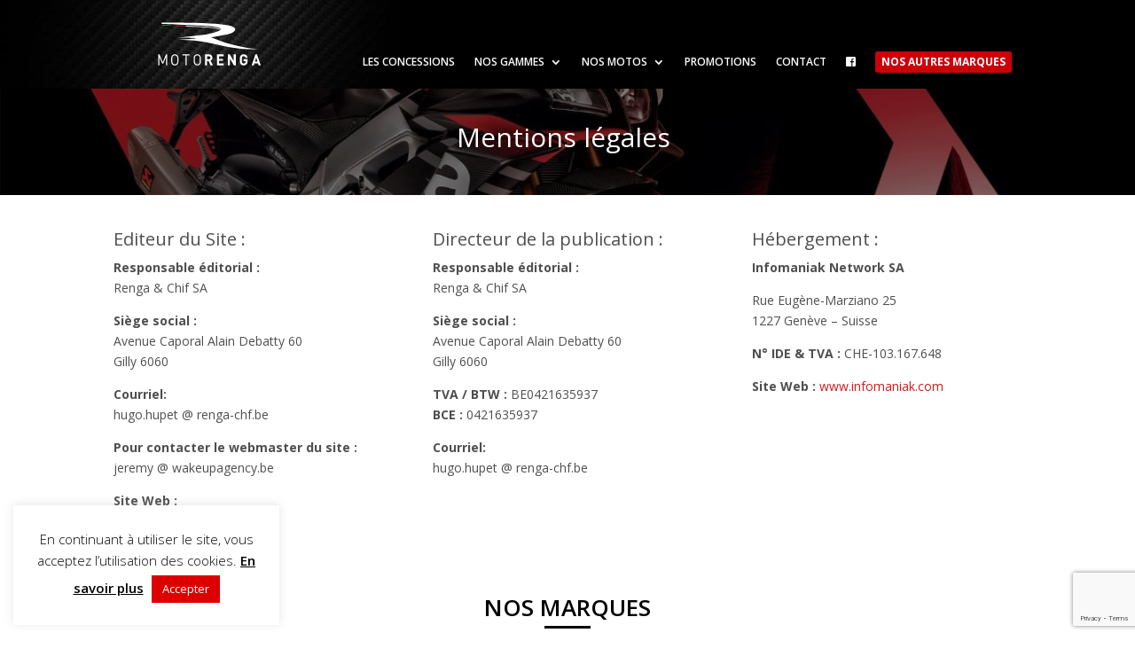

--- FILE ---
content_type: text/html; charset=UTF-8
request_url: https://motorenga.be/mentions-legales/
body_size: 16602
content:
<!DOCTYPE html>
<html lang="fr-FR">
<head>
	<meta charset="UTF-8" />
<meta http-equiv="X-UA-Compatible" content="IE=edge">
	<link rel="pingback" href="https://motorenga.be/xmlrpc.php" />

	<script type="text/javascript">
		document.documentElement.className = 'js';
	</script>
	
	<style>

#form_5f342920ec2d5 .acf-field input[type="number"],
.select2-container--default .select2-selection--single {
    border: 1px solid #bbb !important;
    border-radius: 0 !important;
}

.select2-container--default .select2-selection--single {
    height: 31px !important;
}

#form_5f342920ec2d5 .af-page-button.current {
    background: #515151;
    color: #ffffff;
}

#form_5f342920ec2d5 .af-page-button.current:after {
    border-left-color: #515151;
}

#form_5f342920ec2d5 .af-page-button .title {
    color: #727272;
    opacity: 1;
    font-size: 16px;
}

#form_5f342920ec2d5 .af-page-button.current .title{
    color: #ffffff;
}

#form_5f342920ec2d5 .af-page-button .index {
    background: #515151;
    color: #ffffff;
    font-weight: 600;
    opacity: .5;
}

#form_5f342920ec2d5 .af-page-button.current .index {
    background: #d9000d;
    opacity: 1;
}

#form_5f342920ec2d5 .af-page-button {
    background: #ececec;
}

#form_5f342920ec2d5 .af-page-button:after {
    border-left: 14px solid #ececec;
}

#form_5f342920ec2d5 .af-page-button:before {
    border-left: 15px solid #ccc;
}


#form_5f342920ec2d5 .af-page-wrap {
	margin-bottom: 30px !important;
}

#form_5f342920ec2d5 .af-submit {
	text-align: right;
	margin-top: 15px !important;
}

#form_5f342920ec2d5 .af-submit button,
#form_5f342920ec2d5 .acf-button.acf-gallery-add {
	font-size: 14px;
    background-color: #b51717;
    border-width: 0px!important;
    border-radius: 0px;
    font-weight: bold;
    font-style: normal;
    text-transform: none;
    text-decoration: none;
    color: #ffffff;
    font-family: "Roboto",Helvetica,Arial,Lucida,sans-serif;
    display: inline-block;
    cursor: pointer;
    padding: .3em 1em;
    line-height: 1.7em!important;
    border: 2px solid;
}

#form_5f342920ec2d5 #galerie-aide {
	padding: 0 0 0 1em;
}

#form_5f342920ec2d5 .acf-gallery-main .acf-hl {
	padding: 0 0 13px 1em;
}

#form_5f342920ec2d5 .acf-button.acf-gallery-add {
	background: #515151;
	border-color: #515151;
}

#form_5f342920ec2d5 .af-submit button.af-next-button{
	margin-right: 0;
}


#form_5f342920ec2d5 .af-page-wrap {
	margin : 0;
}

#form_5f342920ec2d5 .af-submit,
#form_5f342920ec2d5 .acf-fields>.acf-field {
	padding-right: 0;
	padding-left: 0;
}

#form_5f342920ec2d5 .acf-fields .acf-field-page+.acf-field,
#form_5f342920ec2d5 .acf-field [data-type="group"] {
	padding-top: 0;
	padding-bottom: 0;
}


#form_5f342920ec2d5 .af-label.acf-label,
#form_5f342920ec2d5 .af-submit button:disabled {
	display: none;
}


#form_5f342920ec2d5 .acf-field .af-input.acf-input {
	border: 1px solid #cccccc;
}


#form_5f342920ec2d5 .acf-fields.-border,
#form_5f342920ec2d5 .acf-gallery{
	border: none;
}

#form_5f342920ec2d5 [data-type="group"] .acf-label{
    border-bottom: 1px solid #eee;
    background: #F9F9F9;
    margin: 0;
    padding: 13px 10px;
    text-align: center;
    font-size: 16px;
}

#form_5f342920ec2d5 [data-type="group"] .acf-label label{
    font-weight: 500 !important;
}

#form_5f342920ec2d5 [data-type="select"] .acf-label,
#form_5f342920ec2d5 [data-type="checkbox"] .acf-label,
#form_5f342920ec2d5 [data-type="number"] .acf-label{
    padding: 0 12px;
    border: none;
    text-align: left;
    font-size: 14px;
}

#form_5f342920ec2d5 [data-type="select"] .acf-label label,
#form_5f342920ec2d5 [data-type="checkbox"] .acf-label label,
#form_5f342920ec2d5 [data-type="number"] .acf-label label{
    font-weight: 600 !important;
}

#main-content.form-moto .container:before {
	background: none;
}

.single-moto .et_pb_fullwidth_header.et_pb_fullwidth_header_0,
.page-template-categorie-motos .et_pb_fullwidth_header.et_pb_fullwidth_header_0,
.archive .et_pb_fullwidth_header.et_pb_fullwidth_header_0,
.entete-cat-motos {
	background-image : url(https://motorenga.be/wp-content/themes/divi-child/img/occasions-Ducati-Approved.jpg), linear-gradient(180deg, rgba(0, 0, 0, 0.5) 0%, rgba(0, 0, 0, 0.5) 100%);
}

.page-template-categorie-motos .et_pb_blurb_description h3 span,
.archive .et_pb_blurb_description h3 span,
.blog_moto_grid .et_pb_column .et_pb_module h3.title_price,
.no-results-message a,
.rushhh_certified {
 	color: #d11b1b !important;
}

.single-moto .et_pb_text_1, 
.single-moto .et_pb_text_5, 
.single-moto .et_pb_contact_submit.et_pb_button,
.af-submit button,
.af-page-button.current .index,
.bouton-vendu .et_pb_text_1,
.single.single-moto .bouton-edition.bouton-vendu .et_pb_text_1,
.single.single-moto .et_pb_contact_submit.et_pb_button {
	background-color: #d11b1b !important;
}

.menu-item.login-but a,
.et_pb_menu_0_tb_header.et_pb_menu ul li.menu-item.login-but a {
	background-color: #d11b1b;
}

.single-moto .bouton-edition .et_pb_text_1 {
	background: #000000 !important;
}

/*Custom*/
body:not(.et-tb) #main-content.custom-main .container,
body:not(.et-tb) #main-content.form-moto .container,
body:not(.et-tb) #main-content.custom-main .entete-cat-motos{
    padding-top: 160px;
}

.single-moto .et_pb_contact_submit.et_pb_button {
	color: #ffffff!important;
    border-radius: 4px;
    font-size: 15px;
    background-image: linear-gradient(45deg,#311b82 0%,#311b82 100%);
    border: none;
    border-radius: 0;
}

.single-moto .et_pb_contact_submit.et_pb_button:after {
    font-size: 1.6em;
}

.single-moto .et_pb_contact_submit.et_pb_button:hover {
    border: none;
}


.single-moto .bouton-edition.bouton-vendu .et_pb_text_1{
    background: #696969 !important;
}

.vendue {
    background: #696969 !important;
}

.arrivage {
    background: #311b82 !important;
}

span.instock {
    background: #009933 !important;
}

.single-moto .bouton-edition.bouton-arrivage .et_pb_text_1{
    background: #311b82 !important;
}

@media only screen and (min-width: 981px) {
	.concession {
    color: #d11b1b;
    text-transform: uppercase;
	}
}

.single.single-moto .et_pb_contact_submit.et_pb_button {
	background-image: none;
}

.et-db #et-boc .et-l .et_pb_menu_0_tb_header.et_pb_menu ul li.login-but a {
	color: #ffffff !important;
}

.wpcf7-form-control-wrap.recaptcha {
	display: block;
    padding-left: 3%;
    margin-bottom: 20px;
}

</style><meta name='robots' content='index, follow, max-image-preview:large, max-snippet:-1, max-video-preview:-1' />

	<!-- This site is optimized with the Yoast SEO plugin v26.7 - https://yoast.com/wordpress/plugins/seo/ -->
	<title>Mentions légales - Moto Renga</title><link rel="preload" as="style" href="https://fonts.googleapis.com/css?family=Open%20Sans%3A300italic%2C400italic%2C600italic%2C700italic%2C800italic%2C400%2C300%2C600%2C700%2C800%7CRoboto%3A100%2C100italic%2C300%2C300italic%2Cregular%2Citalic%2C500%2C500italic%2C700%2C700italic%2C900%2C900italic&#038;subset=cyrillic%2Ccyrillic-ext%2Cgreek%2Cgreek-ext%2Chebrew%2Clatin%2Clatin-ext%2Cvietnamese,cyrillic%2Ccyrillic-ext%2Cgreek%2Cgreek-ext%2Clatin%2Clatin-ext%2Cvietnamese&#038;display=swap" /><link rel="stylesheet" href="https://fonts.googleapis.com/css?family=Open%20Sans%3A300italic%2C400italic%2C600italic%2C700italic%2C800italic%2C400%2C300%2C600%2C700%2C800%7CRoboto%3A100%2C100italic%2C300%2C300italic%2Cregular%2Citalic%2C500%2C500italic%2C700%2C700italic%2C900%2C900italic&#038;subset=cyrillic%2Ccyrillic-ext%2Cgreek%2Cgreek-ext%2Chebrew%2Clatin%2Clatin-ext%2Cvietnamese,cyrillic%2Ccyrillic-ext%2Cgreek%2Cgreek-ext%2Clatin%2Clatin-ext%2Cvietnamese&#038;display=swap" media="print" onload="this.media='all'" /><noscript><link rel="stylesheet" href="https://fonts.googleapis.com/css?family=Open%20Sans%3A300italic%2C400italic%2C600italic%2C700italic%2C800italic%2C400%2C300%2C600%2C700%2C800%7CRoboto%3A100%2C100italic%2C300%2C300italic%2Cregular%2Citalic%2C500%2C500italic%2C700%2C700italic%2C900%2C900italic&#038;subset=cyrillic%2Ccyrillic-ext%2Cgreek%2Cgreek-ext%2Chebrew%2Clatin%2Clatin-ext%2Cvietnamese,cyrillic%2Ccyrillic-ext%2Cgreek%2Cgreek-ext%2Clatin%2Clatin-ext%2Cvietnamese&#038;display=swap" /></noscript>
	<link rel="canonical" href="https://motorenga.be/mentions-legales/" />
	<meta property="og:locale" content="fr_FR" />
	<meta property="og:type" content="article" />
	<meta property="og:title" content="Mentions légales - Moto Renga" />
	<meta property="og:url" content="https://motorenga.be/mentions-legales/" />
	<meta property="og:site_name" content="Moto Renga" />
	<meta property="article:publisher" content="https://www.facebook.com/motorenga" />
	<meta property="article:modified_time" content="2020-07-07T15:00:21+00:00" />
	<meta name="twitter:card" content="summary_large_image" />
	<meta name="twitter:label1" content="Durée de lecture estimée" />
	<meta name="twitter:data1" content="2 minutes" />
	<script type="application/ld+json" class="yoast-schema-graph">{"@context":"https://schema.org","@graph":[{"@type":"WebPage","@id":"https://motorenga.be/mentions-legales/","url":"https://motorenga.be/mentions-legales/","name":"Mentions légales - Moto Renga","isPartOf":{"@id":"https://motorenga.be/#website"},"datePublished":"2020-07-07T14:56:49+00:00","dateModified":"2020-07-07T15:00:21+00:00","breadcrumb":{"@id":"https://motorenga.be/mentions-legales/#breadcrumb"},"inLanguage":"fr-FR","potentialAction":[{"@type":"ReadAction","target":["https://motorenga.be/mentions-legales/"]}]},{"@type":"BreadcrumbList","@id":"https://motorenga.be/mentions-legales/#breadcrumb","itemListElement":[{"@type":"ListItem","position":1,"name":"Accueil","item":"https://motorenga.be/"},{"@type":"ListItem","position":2,"name":"Mentions légales"}]},{"@type":"WebSite","@id":"https://motorenga.be/#website","url":"https://motorenga.be/","name":"Moto Renga","description":"Concessionnaire officiel : Aprilia, Moto Guzzi, Vespa, Piaggio","publisher":{"@id":"https://motorenga.be/#organization"},"potentialAction":[{"@type":"SearchAction","target":{"@type":"EntryPoint","urlTemplate":"https://motorenga.be/?s={search_term_string}"},"query-input":{"@type":"PropertyValueSpecification","valueRequired":true,"valueName":"search_term_string"}}],"inLanguage":"fr-FR"},{"@type":"Organization","@id":"https://motorenga.be/#organization","name":"Moto Renga","url":"https://motorenga.be/","logo":{"@type":"ImageObject","inLanguage":"fr-FR","@id":"https://motorenga.be/#/schema/logo/image/","url":"https://motorenga.be/wp-content/uploads/2020/06/MOTO-RENGA.png","contentUrl":"https://motorenga.be/wp-content/uploads/2020/06/MOTO-RENGA.png","width":491,"height":256,"caption":"Moto Renga"},"image":{"@id":"https://motorenga.be/#/schema/logo/image/"},"sameAs":["https://www.facebook.com/motorenga","https://www.instagram.com/moto.renga/"]}]}</script>
	<!-- / Yoast SEO plugin. -->


<link rel='dns-prefetch' href='//www.googletagmanager.com' />
<link rel='dns-prefetch' href='//fonts.googleapis.com' />
<link href='https://fonts.gstatic.com' crossorigin rel='preconnect' />
<link rel="alternate" type="application/rss+xml" title="Moto Renga &raquo; Flux" href="https://motorenga.be/feed/" />
<link rel="alternate" title="oEmbed (JSON)" type="application/json+oembed" href="https://motorenga.be/wp-json/oembed/1.0/embed?url=https%3A%2F%2Fmotorenga.be%2Fmentions-legales%2F" />
<link rel="alternate" title="oEmbed (XML)" type="text/xml+oembed" href="https://motorenga.be/wp-json/oembed/1.0/embed?url=https%3A%2F%2Fmotorenga.be%2Fmentions-legales%2F&#038;format=xml" />
<meta content="Divi Child v.1.0.0" name="generator"/><style id='wp-emoji-styles-inline-css' type='text/css'>

	img.wp-smiley, img.emoji {
		display: inline !important;
		border: none !important;
		box-shadow: none !important;
		height: 1em !important;
		width: 1em !important;
		margin: 0 0.07em !important;
		vertical-align: -0.1em !important;
		background: none !important;
		padding: 0 !important;
	}
/*# sourceURL=wp-emoji-styles-inline-css */
</style>
<style id='wp-block-library-inline-css' type='text/css'>
:root{--wp-block-synced-color:#7a00df;--wp-block-synced-color--rgb:122,0,223;--wp-bound-block-color:var(--wp-block-synced-color);--wp-editor-canvas-background:#ddd;--wp-admin-theme-color:#007cba;--wp-admin-theme-color--rgb:0,124,186;--wp-admin-theme-color-darker-10:#006ba1;--wp-admin-theme-color-darker-10--rgb:0,107,160.5;--wp-admin-theme-color-darker-20:#005a87;--wp-admin-theme-color-darker-20--rgb:0,90,135;--wp-admin-border-width-focus:2px}@media (min-resolution:192dpi){:root{--wp-admin-border-width-focus:1.5px}}.wp-element-button{cursor:pointer}:root .has-very-light-gray-background-color{background-color:#eee}:root .has-very-dark-gray-background-color{background-color:#313131}:root .has-very-light-gray-color{color:#eee}:root .has-very-dark-gray-color{color:#313131}:root .has-vivid-green-cyan-to-vivid-cyan-blue-gradient-background{background:linear-gradient(135deg,#00d084,#0693e3)}:root .has-purple-crush-gradient-background{background:linear-gradient(135deg,#34e2e4,#4721fb 50%,#ab1dfe)}:root .has-hazy-dawn-gradient-background{background:linear-gradient(135deg,#faaca8,#dad0ec)}:root .has-subdued-olive-gradient-background{background:linear-gradient(135deg,#fafae1,#67a671)}:root .has-atomic-cream-gradient-background{background:linear-gradient(135deg,#fdd79a,#004a59)}:root .has-nightshade-gradient-background{background:linear-gradient(135deg,#330968,#31cdcf)}:root .has-midnight-gradient-background{background:linear-gradient(135deg,#020381,#2874fc)}:root{--wp--preset--font-size--normal:16px;--wp--preset--font-size--huge:42px}.has-regular-font-size{font-size:1em}.has-larger-font-size{font-size:2.625em}.has-normal-font-size{font-size:var(--wp--preset--font-size--normal)}.has-huge-font-size{font-size:var(--wp--preset--font-size--huge)}.has-text-align-center{text-align:center}.has-text-align-left{text-align:left}.has-text-align-right{text-align:right}.has-fit-text{white-space:nowrap!important}#end-resizable-editor-section{display:none}.aligncenter{clear:both}.items-justified-left{justify-content:flex-start}.items-justified-center{justify-content:center}.items-justified-right{justify-content:flex-end}.items-justified-space-between{justify-content:space-between}.screen-reader-text{border:0;clip-path:inset(50%);height:1px;margin:-1px;overflow:hidden;padding:0;position:absolute;width:1px;word-wrap:normal!important}.screen-reader-text:focus{background-color:#ddd;clip-path:none;color:#444;display:block;font-size:1em;height:auto;left:5px;line-height:normal;padding:15px 23px 14px;text-decoration:none;top:5px;width:auto;z-index:100000}html :where(.has-border-color){border-style:solid}html :where([style*=border-top-color]){border-top-style:solid}html :where([style*=border-right-color]){border-right-style:solid}html :where([style*=border-bottom-color]){border-bottom-style:solid}html :where([style*=border-left-color]){border-left-style:solid}html :where([style*=border-width]){border-style:solid}html :where([style*=border-top-width]){border-top-style:solid}html :where([style*=border-right-width]){border-right-style:solid}html :where([style*=border-bottom-width]){border-bottom-style:solid}html :where([style*=border-left-width]){border-left-style:solid}html :where(img[class*=wp-image-]){height:auto;max-width:100%}:where(figure){margin:0 0 1em}html :where(.is-position-sticky){--wp-admin--admin-bar--position-offset:var(--wp-admin--admin-bar--height,0px)}@media screen and (max-width:600px){html :where(.is-position-sticky){--wp-admin--admin-bar--position-offset:0px}}

/*# sourceURL=wp-block-library-inline-css */
</style><style id='global-styles-inline-css' type='text/css'>
:root{--wp--preset--aspect-ratio--square: 1;--wp--preset--aspect-ratio--4-3: 4/3;--wp--preset--aspect-ratio--3-4: 3/4;--wp--preset--aspect-ratio--3-2: 3/2;--wp--preset--aspect-ratio--2-3: 2/3;--wp--preset--aspect-ratio--16-9: 16/9;--wp--preset--aspect-ratio--9-16: 9/16;--wp--preset--color--black: #000000;--wp--preset--color--cyan-bluish-gray: #abb8c3;--wp--preset--color--white: #ffffff;--wp--preset--color--pale-pink: #f78da7;--wp--preset--color--vivid-red: #cf2e2e;--wp--preset--color--luminous-vivid-orange: #ff6900;--wp--preset--color--luminous-vivid-amber: #fcb900;--wp--preset--color--light-green-cyan: #7bdcb5;--wp--preset--color--vivid-green-cyan: #00d084;--wp--preset--color--pale-cyan-blue: #8ed1fc;--wp--preset--color--vivid-cyan-blue: #0693e3;--wp--preset--color--vivid-purple: #9b51e0;--wp--preset--gradient--vivid-cyan-blue-to-vivid-purple: linear-gradient(135deg,rgb(6,147,227) 0%,rgb(155,81,224) 100%);--wp--preset--gradient--light-green-cyan-to-vivid-green-cyan: linear-gradient(135deg,rgb(122,220,180) 0%,rgb(0,208,130) 100%);--wp--preset--gradient--luminous-vivid-amber-to-luminous-vivid-orange: linear-gradient(135deg,rgb(252,185,0) 0%,rgb(255,105,0) 100%);--wp--preset--gradient--luminous-vivid-orange-to-vivid-red: linear-gradient(135deg,rgb(255,105,0) 0%,rgb(207,46,46) 100%);--wp--preset--gradient--very-light-gray-to-cyan-bluish-gray: linear-gradient(135deg,rgb(238,238,238) 0%,rgb(169,184,195) 100%);--wp--preset--gradient--cool-to-warm-spectrum: linear-gradient(135deg,rgb(74,234,220) 0%,rgb(151,120,209) 20%,rgb(207,42,186) 40%,rgb(238,44,130) 60%,rgb(251,105,98) 80%,rgb(254,248,76) 100%);--wp--preset--gradient--blush-light-purple: linear-gradient(135deg,rgb(255,206,236) 0%,rgb(152,150,240) 100%);--wp--preset--gradient--blush-bordeaux: linear-gradient(135deg,rgb(254,205,165) 0%,rgb(254,45,45) 50%,rgb(107,0,62) 100%);--wp--preset--gradient--luminous-dusk: linear-gradient(135deg,rgb(255,203,112) 0%,rgb(199,81,192) 50%,rgb(65,88,208) 100%);--wp--preset--gradient--pale-ocean: linear-gradient(135deg,rgb(255,245,203) 0%,rgb(182,227,212) 50%,rgb(51,167,181) 100%);--wp--preset--gradient--electric-grass: linear-gradient(135deg,rgb(202,248,128) 0%,rgb(113,206,126) 100%);--wp--preset--gradient--midnight: linear-gradient(135deg,rgb(2,3,129) 0%,rgb(40,116,252) 100%);--wp--preset--font-size--small: 13px;--wp--preset--font-size--medium: 20px;--wp--preset--font-size--large: 36px;--wp--preset--font-size--x-large: 42px;--wp--preset--spacing--20: 0.44rem;--wp--preset--spacing--30: 0.67rem;--wp--preset--spacing--40: 1rem;--wp--preset--spacing--50: 1.5rem;--wp--preset--spacing--60: 2.25rem;--wp--preset--spacing--70: 3.38rem;--wp--preset--spacing--80: 5.06rem;--wp--preset--shadow--natural: 6px 6px 9px rgba(0, 0, 0, 0.2);--wp--preset--shadow--deep: 12px 12px 50px rgba(0, 0, 0, 0.4);--wp--preset--shadow--sharp: 6px 6px 0px rgba(0, 0, 0, 0.2);--wp--preset--shadow--outlined: 6px 6px 0px -3px rgb(255, 255, 255), 6px 6px rgb(0, 0, 0);--wp--preset--shadow--crisp: 6px 6px 0px rgb(0, 0, 0);}:root { --wp--style--global--content-size: 823px;--wp--style--global--wide-size: 1080px; }:where(body) { margin: 0; }.wp-site-blocks > .alignleft { float: left; margin-right: 2em; }.wp-site-blocks > .alignright { float: right; margin-left: 2em; }.wp-site-blocks > .aligncenter { justify-content: center; margin-left: auto; margin-right: auto; }:where(.is-layout-flex){gap: 0.5em;}:where(.is-layout-grid){gap: 0.5em;}.is-layout-flow > .alignleft{float: left;margin-inline-start: 0;margin-inline-end: 2em;}.is-layout-flow > .alignright{float: right;margin-inline-start: 2em;margin-inline-end: 0;}.is-layout-flow > .aligncenter{margin-left: auto !important;margin-right: auto !important;}.is-layout-constrained > .alignleft{float: left;margin-inline-start: 0;margin-inline-end: 2em;}.is-layout-constrained > .alignright{float: right;margin-inline-start: 2em;margin-inline-end: 0;}.is-layout-constrained > .aligncenter{margin-left: auto !important;margin-right: auto !important;}.is-layout-constrained > :where(:not(.alignleft):not(.alignright):not(.alignfull)){max-width: var(--wp--style--global--content-size);margin-left: auto !important;margin-right: auto !important;}.is-layout-constrained > .alignwide{max-width: var(--wp--style--global--wide-size);}body .is-layout-flex{display: flex;}.is-layout-flex{flex-wrap: wrap;align-items: center;}.is-layout-flex > :is(*, div){margin: 0;}body .is-layout-grid{display: grid;}.is-layout-grid > :is(*, div){margin: 0;}body{padding-top: 0px;padding-right: 0px;padding-bottom: 0px;padding-left: 0px;}:root :where(.wp-element-button, .wp-block-button__link){background-color: #32373c;border-width: 0;color: #fff;font-family: inherit;font-size: inherit;font-style: inherit;font-weight: inherit;letter-spacing: inherit;line-height: inherit;padding-top: calc(0.667em + 2px);padding-right: calc(1.333em + 2px);padding-bottom: calc(0.667em + 2px);padding-left: calc(1.333em + 2px);text-decoration: none;text-transform: inherit;}.has-black-color{color: var(--wp--preset--color--black) !important;}.has-cyan-bluish-gray-color{color: var(--wp--preset--color--cyan-bluish-gray) !important;}.has-white-color{color: var(--wp--preset--color--white) !important;}.has-pale-pink-color{color: var(--wp--preset--color--pale-pink) !important;}.has-vivid-red-color{color: var(--wp--preset--color--vivid-red) !important;}.has-luminous-vivid-orange-color{color: var(--wp--preset--color--luminous-vivid-orange) !important;}.has-luminous-vivid-amber-color{color: var(--wp--preset--color--luminous-vivid-amber) !important;}.has-light-green-cyan-color{color: var(--wp--preset--color--light-green-cyan) !important;}.has-vivid-green-cyan-color{color: var(--wp--preset--color--vivid-green-cyan) !important;}.has-pale-cyan-blue-color{color: var(--wp--preset--color--pale-cyan-blue) !important;}.has-vivid-cyan-blue-color{color: var(--wp--preset--color--vivid-cyan-blue) !important;}.has-vivid-purple-color{color: var(--wp--preset--color--vivid-purple) !important;}.has-black-background-color{background-color: var(--wp--preset--color--black) !important;}.has-cyan-bluish-gray-background-color{background-color: var(--wp--preset--color--cyan-bluish-gray) !important;}.has-white-background-color{background-color: var(--wp--preset--color--white) !important;}.has-pale-pink-background-color{background-color: var(--wp--preset--color--pale-pink) !important;}.has-vivid-red-background-color{background-color: var(--wp--preset--color--vivid-red) !important;}.has-luminous-vivid-orange-background-color{background-color: var(--wp--preset--color--luminous-vivid-orange) !important;}.has-luminous-vivid-amber-background-color{background-color: var(--wp--preset--color--luminous-vivid-amber) !important;}.has-light-green-cyan-background-color{background-color: var(--wp--preset--color--light-green-cyan) !important;}.has-vivid-green-cyan-background-color{background-color: var(--wp--preset--color--vivid-green-cyan) !important;}.has-pale-cyan-blue-background-color{background-color: var(--wp--preset--color--pale-cyan-blue) !important;}.has-vivid-cyan-blue-background-color{background-color: var(--wp--preset--color--vivid-cyan-blue) !important;}.has-vivid-purple-background-color{background-color: var(--wp--preset--color--vivid-purple) !important;}.has-black-border-color{border-color: var(--wp--preset--color--black) !important;}.has-cyan-bluish-gray-border-color{border-color: var(--wp--preset--color--cyan-bluish-gray) !important;}.has-white-border-color{border-color: var(--wp--preset--color--white) !important;}.has-pale-pink-border-color{border-color: var(--wp--preset--color--pale-pink) !important;}.has-vivid-red-border-color{border-color: var(--wp--preset--color--vivid-red) !important;}.has-luminous-vivid-orange-border-color{border-color: var(--wp--preset--color--luminous-vivid-orange) !important;}.has-luminous-vivid-amber-border-color{border-color: var(--wp--preset--color--luminous-vivid-amber) !important;}.has-light-green-cyan-border-color{border-color: var(--wp--preset--color--light-green-cyan) !important;}.has-vivid-green-cyan-border-color{border-color: var(--wp--preset--color--vivid-green-cyan) !important;}.has-pale-cyan-blue-border-color{border-color: var(--wp--preset--color--pale-cyan-blue) !important;}.has-vivid-cyan-blue-border-color{border-color: var(--wp--preset--color--vivid-cyan-blue) !important;}.has-vivid-purple-border-color{border-color: var(--wp--preset--color--vivid-purple) !important;}.has-vivid-cyan-blue-to-vivid-purple-gradient-background{background: var(--wp--preset--gradient--vivid-cyan-blue-to-vivid-purple) !important;}.has-light-green-cyan-to-vivid-green-cyan-gradient-background{background: var(--wp--preset--gradient--light-green-cyan-to-vivid-green-cyan) !important;}.has-luminous-vivid-amber-to-luminous-vivid-orange-gradient-background{background: var(--wp--preset--gradient--luminous-vivid-amber-to-luminous-vivid-orange) !important;}.has-luminous-vivid-orange-to-vivid-red-gradient-background{background: var(--wp--preset--gradient--luminous-vivid-orange-to-vivid-red) !important;}.has-very-light-gray-to-cyan-bluish-gray-gradient-background{background: var(--wp--preset--gradient--very-light-gray-to-cyan-bluish-gray) !important;}.has-cool-to-warm-spectrum-gradient-background{background: var(--wp--preset--gradient--cool-to-warm-spectrum) !important;}.has-blush-light-purple-gradient-background{background: var(--wp--preset--gradient--blush-light-purple) !important;}.has-blush-bordeaux-gradient-background{background: var(--wp--preset--gradient--blush-bordeaux) !important;}.has-luminous-dusk-gradient-background{background: var(--wp--preset--gradient--luminous-dusk) !important;}.has-pale-ocean-gradient-background{background: var(--wp--preset--gradient--pale-ocean) !important;}.has-electric-grass-gradient-background{background: var(--wp--preset--gradient--electric-grass) !important;}.has-midnight-gradient-background{background: var(--wp--preset--gradient--midnight) !important;}.has-small-font-size{font-size: var(--wp--preset--font-size--small) !important;}.has-medium-font-size{font-size: var(--wp--preset--font-size--medium) !important;}.has-large-font-size{font-size: var(--wp--preset--font-size--large) !important;}.has-x-large-font-size{font-size: var(--wp--preset--font-size--x-large) !important;}
/*# sourceURL=global-styles-inline-css */
</style>

<link rel='stylesheet' id='contact-form-7-css' href='https://motorenga.be/wp-content/plugins/contact-form-7/includes/css/styles.css?ver=6.1.4' type='text/css' media='all' />
<link rel='stylesheet' id='cookie-law-info-css' href='https://motorenga.be/wp-content/plugins/cookie-law-info/legacy/public/css/cookie-law-info-public.css?ver=3.3.9.1' type='text/css' media='all' />
<link rel='stylesheet' id='cookie-law-info-gdpr-css' href='https://motorenga.be/wp-content/plugins/cookie-law-info/legacy/public/css/cookie-law-info-gdpr.css?ver=3.3.9.1' type='text/css' media='all' />


<link rel='stylesheet' id='divi-style-parent-css' href='https://motorenga.be/wp-content/themes/Divi/style-static.min.css?ver=4.27.5' type='text/css' media='all' />
<link rel='stylesheet' id='custom-css' href='https://motorenga.be/wp-content/themes/divi-child/css/custom.css?ver=6.9' type='text/css' media='all' />
<link rel='stylesheet' id='divi-style-css' href='https://motorenga.be/wp-content/themes/divi-child/style.css?ver=4.27.5' type='text/css' media='all' />
<style id='rocket-lazyload-inline-css' type='text/css'>
.rll-youtube-player{position:relative;padding-bottom:56.23%;height:0;overflow:hidden;max-width:100%;}.rll-youtube-player:focus-within{outline: 2px solid currentColor;outline-offset: 5px;}.rll-youtube-player iframe{position:absolute;top:0;left:0;width:100%;height:100%;z-index:100;background:0 0}.rll-youtube-player img{bottom:0;display:block;left:0;margin:auto;max-width:100%;width:100%;position:absolute;right:0;top:0;border:none;height:auto;-webkit-transition:.4s all;-moz-transition:.4s all;transition:.4s all}.rll-youtube-player img:hover{-webkit-filter:brightness(75%)}.rll-youtube-player .play{height:100%;width:100%;left:0;top:0;position:absolute;background:url(https://motorenga.be/wp-content/plugins/wp-rocket/assets/img/youtube.png) no-repeat center;background-color: transparent !important;cursor:pointer;border:none;}
/*# sourceURL=rocket-lazyload-inline-css */
</style>
<script type="text/javascript" src="https://motorenga.be/wp-includes/js/jquery/jquery.min.js?ver=3.7.1" id="jquery-core-js"></script>
<script type="text/javascript" src="https://motorenga.be/wp-includes/js/jquery/jquery-migrate.min.js?ver=3.4.1" id="jquery-migrate-js"></script>
<script type="text/javascript" id="cookie-law-info-js-extra">
/* <![CDATA[ */
var Cli_Data = {"nn_cookie_ids":[],"cookielist":[],"non_necessary_cookies":[],"ccpaEnabled":"","ccpaRegionBased":"","ccpaBarEnabled":"","strictlyEnabled":["necessary","obligatoire"],"ccpaType":"gdpr","js_blocking":"","custom_integration":"","triggerDomRefresh":"","secure_cookies":""};
var cli_cookiebar_settings = {"animate_speed_hide":"500","animate_speed_show":"500","background":"#ffffff","border":"#b1a6a6c2","border_on":"","button_1_button_colour":"#dd0000","button_1_button_hover":"#b10000","button_1_link_colour":"#ffffff","button_1_as_button":"1","button_1_new_win":"","button_2_button_colour":"#333","button_2_button_hover":"#292929","button_2_link_colour":"#000000","button_2_as_button":"","button_2_hidebar":"","button_3_button_colour":"#000","button_3_button_hover":"#000000","button_3_link_colour":"#fff","button_3_as_button":"1","button_3_new_win":"","button_4_button_colour":"#000","button_4_button_hover":"#000000","button_4_link_colour":"#62a329","button_4_as_button":"","button_7_button_colour":"#61a229","button_7_button_hover":"#4e8221","button_7_link_colour":"#fff","button_7_as_button":"1","button_7_new_win":"","font_family":"inherit","header_fix":"","notify_animate_hide":"","notify_animate_show":"","notify_div_id":"#cookie-law-info-bar","notify_position_horizontal":"right","notify_position_vertical":"bottom","scroll_close":"","scroll_close_reload":"","accept_close_reload":"","reject_close_reload":"","showagain_tab":"","showagain_background":"#fff","showagain_border":"#000","showagain_div_id":"#cookie-law-info-again","showagain_x_position":"100px","text":"#000000","show_once_yn":"","show_once":"10000","logging_on":"","as_popup":"","popup_overlay":"1","bar_heading_text":"","cookie_bar_as":"widget","popup_showagain_position":"bottom-right","widget_position":"left"};
var log_object = {"ajax_url":"https://motorenga.be/wp-admin/admin-ajax.php"};
//# sourceURL=cookie-law-info-js-extra
/* ]]> */
</script>
<script type="text/javascript" src="https://motorenga.be/wp-content/plugins/cookie-law-info/legacy/public/js/cookie-law-info-public.js?ver=3.3.9.1" id="cookie-law-info-js"></script>

<!-- Extrait de code de la balise Google (gtag.js) ajouté par Site Kit -->
<!-- Extrait Google Analytics ajouté par Site Kit -->
<script type="text/javascript" src="https://www.googletagmanager.com/gtag/js?id=GT-PH3324R" id="google_gtagjs-js" async></script>
<script type="text/javascript" id="google_gtagjs-js-after">
/* <![CDATA[ */
window.dataLayer = window.dataLayer || [];function gtag(){dataLayer.push(arguments);}
gtag("set","linker",{"domains":["motorenga.be"]});
gtag("js", new Date());
gtag("set", "developer_id.dZTNiMT", true);
gtag("config", "GT-PH3324R");
 window._googlesitekit = window._googlesitekit || {}; window._googlesitekit.throttledEvents = []; window._googlesitekit.gtagEvent = (name, data) => { var key = JSON.stringify( { name, data } ); if ( !! window._googlesitekit.throttledEvents[ key ] ) { return; } window._googlesitekit.throttledEvents[ key ] = true; setTimeout( () => { delete window._googlesitekit.throttledEvents[ key ]; }, 5 ); gtag( "event", name, { ...data, event_source: "site-kit" } ); }; 
//# sourceURL=google_gtagjs-js-after
/* ]]> */
</script>
<link rel="https://api.w.org/" href="https://motorenga.be/wp-json/" /><link rel="alternate" title="JSON" type="application/json" href="https://motorenga.be/wp-json/wp/v2/pages/403" /><link rel="EditURI" type="application/rsd+xml" title="RSD" href="https://motorenga.be/xmlrpc.php?rsd" />
<meta name="generator" content="WordPress 6.9" />
<link rel='shortlink' href='https://motorenga.be/?p=403' />
<meta name="generator" content="Site Kit by Google 1.170.0" /><meta name="viewport" content="width=device-width, initial-scale=1.0, maximum-scale=1.0, user-scalable=0" /><link rel="stylesheet" href="https://use.fontawesome.com/releases/v5.7.1/css/all.css" integrity="sha384-fnmOCqbTlWIlj8LyTjo7mOUStjsKC4pOpQbqyi7RrhN7udi9RwhKkMHpvLbHG9Sr" crossorigin="anonymous"><link rel="icon" href="https://motorenga.be/wp-content/uploads/2020/06/cropped-MOTO-RENGA-32x32.png" sizes="32x32" />
<link rel="icon" href="https://motorenga.be/wp-content/uploads/2020/06/cropped-MOTO-RENGA-192x192.png" sizes="192x192" />
<link rel="apple-touch-icon" href="https://motorenga.be/wp-content/uploads/2020/06/cropped-MOTO-RENGA-180x180.png" />
<meta name="msapplication-TileImage" content="https://motorenga.be/wp-content/uploads/2020/06/cropped-MOTO-RENGA-270x270.png" />
<link rel="stylesheet" id="et-core-unified-tb-23-tb-30-403-cached-inline-styles" href="https://motorenga.be/wp-content/et-cache/403/et-core-unified-tb-23-tb-30-403.min.css?ver=1768480103" /><noscript><style id="rocket-lazyload-nojs-css">.rll-youtube-player, [data-lazy-src]{display:none !important;}</style></noscript></head>
<body class="wp-singular page-template-default page page-id-403 wp-theme-Divi wp-child-theme-divi-child et-tb-has-template et-tb-has-header et-tb-has-footer et_pb_button_helper_class et_cover_background et_pb_gutter et_pb_gutters3 et_pb_pagebuilder_layout et_no_sidebar et_divi_theme et-db">
	<div id="page-container">
<div id="et-boc" class="et-boc">
			
		<header class="et-l et-l--header">
			<div class="et_builder_inner_content et_pb_gutters3">
		<div class="et_pb_section et_pb_section_0_tb_header et_pb_with_background et_section_regular et_pb_section--with-menu" >
				
				
				
				
				
				
				<div class="et_pb_row et_pb_row_0_tb_header et_pb_equal_columns et_pb_gutters1 et_pb_row--with-menu">
				<div class="et_pb_column et_pb_column_1_4 et_pb_column_0_tb_header  et_pb_css_mix_blend_mode_passthrough">
				
				
				
				
				<div class="et_pb_module et_pb_image et_pb_image_0_tb_header et_pb_image_sticky">
				
				
				
				
				<a href="https://motorenga.be/moto-renga-concessionnaire-officiel-aprilia-moto-guzzi-vespa-piaggio/"><span class="et_pb_image_wrap "><img decoding="async" src="data:image/svg+xml,%3Csvg%20xmlns='http://www.w3.org/2000/svg'%20viewBox='0%200%200%200'%3E%3C/svg%3E" alt="" title="MOTO-RENGA" data-lazy-src="https://motorenga.be/wp-content/uploads/2020/06/moto-renga.svg" /><noscript><img decoding="async" src="https://motorenga.be/wp-content/uploads/2020/06/moto-renga.svg" alt="" title="MOTO-RENGA" /></noscript></span></a>
			</div>
			</div><div class="et_pb_column et_pb_column_3_4 et_pb_column_1_tb_header  et_pb_css_mix_blend_mode_passthrough et-last-child et_pb_column--with-menu">
				
				
				
				
				<div class="et_pb_module et_pb_menu et_pb_menu_0_tb_header et_pb_bg_layout_dark  et_pb_text_align_left et_dropdown_animation_fade et_pb_menu--without-logo et_pb_menu--style-centered">
					
					
					
					
					<div class="et_pb_menu_inner_container clearfix">
						
						<div class="et_pb_menu__wrap">
							<div class="et_pb_menu__menu">
								<nav class="et-menu-nav"><ul id="menu-principal" class="et-menu nav"><li class="et_pb_menu_page_id-138 menu-item menu-item-type-post_type menu-item-object-page menu-item-169"><a href="https://motorenga.be/concessionnaire-motos/">Les concessions</a></li>
<li class="et_pb_menu_page_id-203 menu-item menu-item-type-custom menu-item-object-custom menu-item-has-children menu-item-203"><a href="#">Nos gammes</a>
<ul class="sub-menu">
	<li class="et_pb_menu_page_id-181 menu-item menu-item-type-post_type menu-item-object-page menu-item-202"><a href="https://motorenga.be/gamme-moto-aprilia/">Aprilia</a></li>
	<li class="et_pb_menu_page_id-207 menu-item menu-item-type-post_type menu-item-object-page menu-item-232"><a href="https://motorenga.be/gamme-moto-guzzi/">Moto Guzzi</a></li>
	<li class="et_pb_menu_page_id-233 menu-item menu-item-type-post_type menu-item-object-page menu-item-241"><a href="https://motorenga.be/gamme-vespa/">Vespa</a></li>
	<li class="et_pb_menu_page_id-242 menu-item menu-item-type-post_type menu-item-object-page menu-item-252"><a href="https://motorenga.be/gamme-piaggio/">Piaggio</a></li>
</ul>
</li>
<li class="et_pb_menu_page_id-2204 menu-item menu-item-type-custom menu-item-object-custom menu-item-has-children menu-item-2204"><a href="#">Nos motos</a>
<ul class="sub-menu">
	<li class="et_pb_menu_page_id-801 menu-item menu-item-type-post_type menu-item-object-page menu-item-803"><a href="https://motorenga.be/motos-neuves/">Neuves</a></li>
	<li class="et_pb_menu_page_id-789 menu-item menu-item-type-post_type menu-item-object-page menu-item-793"><a href="https://motorenga.be/motos-occasion/">Occasions</a></li>
</ul>
</li>
<li class="et_pb_menu_page_id-253 menu-item menu-item-type-post_type menu-item-object-page menu-item-260"><a href="https://motorenga.be/promotions/">Promotions</a></li>
<li class="et_pb_menu_page_id-277 menu-item menu-item-type-post_type menu-item-object-page menu-item-284"><a href="https://motorenga.be/contact/">Contact</a></li>
<li class="et_pb_menu_page_id-294 menu-item menu-item-type-custom menu-item-object-custom menu-item-294"><a href="https://www.facebook.com/motorenga"><i class="fab fa-facebook-square"></i></a></li>
<li class="et_pb_menu_page_id-home menu-item menu-item-type-custom menu-item-object-custom menu-item-home menu-item-2203"><a href="https://motorenga.be/"><span style="display:block; border-radius: 3px; background-color:#cb0009; padding:5px 7px 5px 7px; margin-top: -5px; color:#ffffff; font-weight:bold;">Nos autres marques</span></a></li>
</ul></nav>
							</div>
							
							
							<div class="et_mobile_nav_menu">
				<div class="mobile_nav closed">
					<span class="mobile_menu_bar"></span>
				</div>
			</div>
						</div>
						
					</div>
				</div>
			</div>
				
				
				
				
			</div>
				
				
			</div><div class="et_pb_section et_pb_section_1_tb_header et_pb_with_background et_section_regular et_pb_section--with-menu" >
				
				
				
				
				
				
				<div class="et_pb_row et_pb_row_1_tb_header et_pb_row--with-menu">
				<div class="et_pb_column et_pb_column_1_3 et_pb_column_2_tb_header  et_pb_css_mix_blend_mode_passthrough">
				
				
				
				
				<div class="et_pb_module et_pb_image et_pb_image_1_tb_header et_pb_image_sticky">
				
				
				
				
				<a href="https://motorenga.be/moto-renga-concessionnaire-officiel-aprilia-moto-guzzi-vespa-piaggio/"><span class="et_pb_image_wrap "><img decoding="async" src="data:image/svg+xml,%3Csvg%20xmlns='http://www.w3.org/2000/svg'%20viewBox='0%200%200%200'%3E%3C/svg%3E" alt="" title="MOTO-RENGA" data-lazy-src="https://motorenga.be/wp-content/uploads/2020/06/moto-renga.svg" /><noscript><img decoding="async" src="https://motorenga.be/wp-content/uploads/2020/06/moto-renga.svg" alt="" title="MOTO-RENGA" /></noscript></span></a>
			</div>
			</div><div class="et_pb_column et_pb_column_2_3 et_pb_column_3_tb_header  et_pb_css_mix_blend_mode_passthrough et-last-child et_pb_column--with-menu">
				
				
				
				
				<div class="et_pb_with_border et_pb_module et_pb_menu et_pb_menu_1_tb_header et_pb_bg_layout_dark  et_pb_text_align_left et_dropdown_animation_fade et_pb_menu--without-logo et_pb_menu--style-centered">
					
					
					
					
					<div class="et_pb_menu_inner_container clearfix">
						
						<div class="et_pb_menu__wrap">
							<div class="et_pb_menu__menu">
								<nav class="et-menu-nav"><ul id="menu-principal-1" class="et-menu nav"><li class="et_pb_menu_page_id-138 menu-item menu-item-type-post_type menu-item-object-page menu-item-169"><a href="https://motorenga.be/concessionnaire-motos/">Les concessions</a></li>
<li class="et_pb_menu_page_id-203 menu-item menu-item-type-custom menu-item-object-custom menu-item-has-children menu-item-203"><a href="#">Nos gammes</a>
<ul class="sub-menu">
	<li class="et_pb_menu_page_id-181 menu-item menu-item-type-post_type menu-item-object-page menu-item-202"><a href="https://motorenga.be/gamme-moto-aprilia/">Aprilia</a></li>
	<li class="et_pb_menu_page_id-207 menu-item menu-item-type-post_type menu-item-object-page menu-item-232"><a href="https://motorenga.be/gamme-moto-guzzi/">Moto Guzzi</a></li>
	<li class="et_pb_menu_page_id-233 menu-item menu-item-type-post_type menu-item-object-page menu-item-241"><a href="https://motorenga.be/gamme-vespa/">Vespa</a></li>
	<li class="et_pb_menu_page_id-242 menu-item menu-item-type-post_type menu-item-object-page menu-item-252"><a href="https://motorenga.be/gamme-piaggio/">Piaggio</a></li>
</ul>
</li>
<li class="et_pb_menu_page_id-2204 menu-item menu-item-type-custom menu-item-object-custom menu-item-has-children menu-item-2204"><a href="#">Nos motos</a>
<ul class="sub-menu">
	<li class="et_pb_menu_page_id-801 menu-item menu-item-type-post_type menu-item-object-page menu-item-803"><a href="https://motorenga.be/motos-neuves/">Neuves</a></li>
	<li class="et_pb_menu_page_id-789 menu-item menu-item-type-post_type menu-item-object-page menu-item-793"><a href="https://motorenga.be/motos-occasion/">Occasions</a></li>
</ul>
</li>
<li class="et_pb_menu_page_id-253 menu-item menu-item-type-post_type menu-item-object-page menu-item-260"><a href="https://motorenga.be/promotions/">Promotions</a></li>
<li class="et_pb_menu_page_id-277 menu-item menu-item-type-post_type menu-item-object-page menu-item-284"><a href="https://motorenga.be/contact/">Contact</a></li>
<li class="et_pb_menu_page_id-294 menu-item menu-item-type-custom menu-item-object-custom menu-item-294"><a href="https://www.facebook.com/motorenga"><i class="fab fa-facebook-square"></i></a></li>
<li class="et_pb_menu_page_id-home menu-item menu-item-type-custom menu-item-object-custom menu-item-home menu-item-2203"><a href="https://motorenga.be/"><span style="display:block; border-radius: 3px; background-color:#cb0009; padding:5px 7px 5px 7px; margin-top: -5px; color:#ffffff; font-weight:bold;">Nos autres marques</span></a></li>
</ul></nav>
							</div>
							
							
							<div class="et_mobile_nav_menu">
				<div class="mobile_nav closed">
					<span class="mobile_menu_bar"></span>
				</div>
			</div>
						</div>
						
					</div>
				</div>
			</div>
				
				
				
				
			</div>
				
				
			</div>		</div>
	</header>
	<div id="et-main-area">
	
<div id="main-content">


			
				<article id="post-403" class="post-403 page type-page status-publish hentry">

				
					<div class="entry-content">
					<div class="et-l et-l--post">
			<div class="et_builder_inner_content et_pb_gutters3">
		<div class="et_pb_section et_pb_section_0 et_pb_fullwidth_section et_section_regular" >
				
				
				
				
				
				
				<section class="et_pb_module et_pb_fullwidth_header et_pb_fullwidth_header_0 et_pb_text_align_left et_pb_bg_layout_dark">
				
				
				
				
				<div class="et_pb_fullwidth_header_container left">
					<div class="header-content-container center">
					<div class="header-content">
						
						<h1 class="et_pb_module_header">Mentions légales</h1>
						
						<div class="et_pb_header_content_wrapper"></div>
						
					</div>
				</div>
					
				</div>
				<div class="et_pb_fullwidth_header_overlay"></div>
				<div class="et_pb_fullwidth_header_scroll"></div>
			</section>
				
				
			</div><div class="et_pb_section et_pb_section_1 et_pb_with_background et_section_regular" >
				
				
				
				
				
				
				<div class="et_pb_row et_pb_row_0">
				<div class="et_pb_column et_pb_column_1_3 et_pb_column_0  et_pb_css_mix_blend_mode_passthrough">
				
				
				
				
				<div class="et_pb_module et_pb_text et_pb_text_0  et_pb_text_align_left et_pb_bg_layout_light">
				
				
				
				
				<div class="et_pb_text_inner"><h3>Editeur du Site :</h3>
<p><strong>Responsable éditorial :</strong><br />Renga &amp; Chif SA</p>
<p><strong>Siège social :</strong><br />Avenue Caporal Alain Debatty 60<br />Gilly 6060</p>
<p><strong>Courriel:</strong><br />hugo.hupet @ renga-chf.be</p>
<p><strong>Pour contacter le webmaster du site :</strong><br />jeremy @ wakeupagency.be</p>
<p><strong>Site Web :</strong><br /><a href="https://www.wakeupagency.be/">www.wakeupagency.be</a></p></div>
			</div>
			</div><div class="et_pb_column et_pb_column_1_3 et_pb_column_1  et_pb_css_mix_blend_mode_passthrough">
				
				
				
				
				<div class="et_pb_module et_pb_text et_pb_text_1  et_pb_text_align_left et_pb_bg_layout_light">
				
				
				
				
				<div class="et_pb_text_inner"><h3>Directeur de la publication :</h3>
<p><strong>Responsable éditorial :</strong><br />Renga &amp; Chif SA</p>
<p><strong>Siège social :</strong><br />Avenue Caporal Alain Debatty 60<br />Gilly 6060</p>
<p><strong>TVA / BTW :</strong> BE0421635937<br /><strong>BCE : </strong>0421635937</p>
<p><strong>Courriel:</strong><br />hugo.hupet @ renga-chf.be</p></div>
			</div>
			</div><div class="et_pb_column et_pb_column_1_3 et_pb_column_2  et_pb_css_mix_blend_mode_passthrough et-last-child">
				
				
				
				
				<div class="et_pb_module et_pb_text et_pb_text_2  et_pb_text_align_left et_pb_bg_layout_light">
				
				
				
				
				<div class="et_pb_text_inner"><h3>Hébergement :</h3>
<p><strong>Infomaniak Network SA</strong></p>
<p>Rue Eugène-Marziano 25<br />1227 Genève – Suisse</p>
<p><strong>N° IDE &amp; TVA :</strong> CHE-103.167.648</p>
<p><strong>Site Web :</strong> <a href="https://www.infomaniak.com/goto/fr/hosting.classic?utm_term=5c98a44337e44">www.infomaniak.com</a></p></div>
			</div>
			</div>
				
				
				
				
			</div>
				
				
			</div>		</div>
	</div>
						</div>

				
				</article>

			

</div>

	<footer class="et-l et-l--footer">
			<div class="et_builder_inner_content et_pb_gutters3">
		<div class="et_pb_section et_pb_section_1_tb_footer et_pb_with_background et_section_regular" >
				
				
				
				
				
				
				<div class="et_pb_row et_pb_row_0_tb_footer">
				<div class="et_pb_column et_pb_column_4_4 et_pb_column_0_tb_footer  et_pb_css_mix_blend_mode_passthrough et-last-child">
				
				
				
				
				<div class="et_pb_module et_pb_text et_pb_text_0_tb_footer  et_pb_text_align_left et_pb_bg_layout_light">
				
				
				
				
				<div class="et_pb_text_inner"><h2>Nos marques</h2></div>
			</div><div class="et_pb_module et_pb_divider et_pb_divider_0_tb_footer et_pb_divider_position_ et_pb_space"><div class="et_pb_divider_internal"></div></div>
			</div>
				
				
				
				
			</div><div class="et_pb_row et_pb_row_1_tb_footer">
				<div class="et_pb_column et_pb_column_1_4 et_pb_column_1_tb_footer  et_pb_css_mix_blend_mode_passthrough">
				
				
				
				
				<div class="et_pb_module et_pb_image et_pb_image_0_tb_footer">
				
				
				
				
				<a href="https://www.piaggio.com/be_FR/" target="_blank"><span class="et_pb_image_wrap "><img decoding="async" width="163" height="108" src="data:image/svg+xml,%3Csvg%20xmlns='http://www.w3.org/2000/svg'%20viewBox='0%200%20163%20108'%3E%3C/svg%3E" alt="" title="concessionnaire-officiel-piaggio" class="wp-image-105" data-lazy-src="https://motorenga.be/wp-content/uploads/2020/07/concessionnaire-officiel-piaggio.png.webp" /><noscript><img decoding="async" width="163" height="108" src="https://motorenga.be/wp-content/uploads/2020/07/concessionnaire-officiel-piaggio.png.webp" alt="" title="concessionnaire-officiel-piaggio" class="wp-image-105" /></noscript></span></a>
			</div>
			</div><div class="et_pb_column et_pb_column_1_4 et_pb_column_2_tb_footer  et_pb_css_mix_blend_mode_passthrough">
				
				
				
				
				<div class="et_pb_module et_pb_image et_pb_image_1_tb_footer">
				
				
				
				
				<a href="https://www.aprilia.com/be_FR/" target="_blank"><span class="et_pb_image_wrap "><img decoding="async" width="163" height="108" src="data:image/svg+xml,%3Csvg%20xmlns='http://www.w3.org/2000/svg'%20viewBox='0%200%20163%20108'%3E%3C/svg%3E" alt="" title="concessionnaire-officiel-aprilia" class="wp-image-106" data-lazy-src="https://motorenga.be/wp-content/uploads/2020/07/concessionnaire-officiel-aprilia.png.webp" /><noscript><img decoding="async" width="163" height="108" src="https://motorenga.be/wp-content/uploads/2020/07/concessionnaire-officiel-aprilia.png.webp" alt="" title="concessionnaire-officiel-aprilia" class="wp-image-106" /></noscript></span></a>
			</div>
			</div><div class="et_pb_column et_pb_column_1_4 et_pb_column_3_tb_footer  et_pb_css_mix_blend_mode_passthrough">
				
				
				
				
				<div class="et_pb_module et_pb_image et_pb_image_2_tb_footer">
				
				
				
				
				<a href="https://www.motoguzzi.com/be_FR/" target="_blank"><span class="et_pb_image_wrap "><img decoding="async" width="163" height="108" src="data:image/svg+xml,%3Csvg%20xmlns='http://www.w3.org/2000/svg'%20viewBox='0%200%20163%20108'%3E%3C/svg%3E" alt="" title="concessionnaire-officiel-moto-guzzi" class="wp-image-107" data-lazy-src="https://motorenga.be/wp-content/uploads/2020/07/concessionnaire-officiel-moto-guzzi.png.webp" /><noscript><img decoding="async" width="163" height="108" src="https://motorenga.be/wp-content/uploads/2020/07/concessionnaire-officiel-moto-guzzi.png.webp" alt="" title="concessionnaire-officiel-moto-guzzi" class="wp-image-107" /></noscript></span></a>
			</div>
			</div><div class="et_pb_column et_pb_column_1_4 et_pb_column_4_tb_footer  et_pb_css_mix_blend_mode_passthrough et-last-child">
				
				
				
				
				<div class="et_pb_module et_pb_image et_pb_image_3_tb_footer">
				
				
				
				
				<a href="https://www.vespa.com/be_FR.html" target="_blank"><span class="et_pb_image_wrap "><img decoding="async" width="163" height="108" src="data:image/svg+xml,%3Csvg%20xmlns='http://www.w3.org/2000/svg'%20viewBox='0%200%20163%20108'%3E%3C/svg%3E" alt="" title="concessionnaire-officiel-vespa" class="wp-image-108" data-lazy-src="https://motorenga.be/wp-content/uploads/2020/07/concessionnaire-officiel-vespa.png.webp" /><noscript><img decoding="async" width="163" height="108" src="https://motorenga.be/wp-content/uploads/2020/07/concessionnaire-officiel-vespa.png.webp" alt="" title="concessionnaire-officiel-vespa" class="wp-image-108" /></noscript></span></a>
			</div>
			</div>
				
				
				
				
			</div>
				
				
			</div><div class="et_pb_section et_pb_section_2_tb_footer et_pb_with_background et_section_regular et_pb_section--with-menu" >
				
				
				
				
				
				
				<div class="et_pb_row et_pb_row_2_tb_footer et_pb_row--with-menu">
				<div class="et_pb_column et_pb_column_1_4 et_pb_column_5_tb_footer  et_pb_css_mix_blend_mode_passthrough">
				
				
				
				
				<div class="et_pb_module et_pb_image et_pb_image_4_tb_footer">
				
				
				
				
				<span class="et_pb_image_wrap "><img decoding="async" src="data:image/svg+xml,%3Csvg%20xmlns='http://www.w3.org/2000/svg'%20viewBox='0%200%200%200'%3E%3C/svg%3E" alt="" title="" data-lazy-src="https://motorenga.be/wp-content/uploads/2020/06/moto-renga.svg" /><noscript><img decoding="async" src="https://motorenga.be/wp-content/uploads/2020/06/moto-renga.svg" alt="" title="" /></noscript></span>
			</div><div class="et_pb_module et_pb_text et_pb_text_1_tb_footer  et_pb_text_align_center et_pb_bg_layout_light">
				
				
				
				
				<div class="et_pb_text_inner"><p><span>Distributeur Officiel<br /> Piaggio, Aprilia, Moto Guzzi, Vespa.</span></p></div>
			</div>
			</div><div class="et_pb_column et_pb_column_1_4 et_pb_column_6_tb_footer  et_pb_css_mix_blend_mode_passthrough">
				
				
				
				
				<div class="et_pb_module et_pb_text et_pb_text_2_tb_footer  et_pb_text_align_left et_pb_bg_layout_light">
				
				
				
				
				<div class="et_pb_text_inner"><h2><span>MOTO RENGA • La Louvière</span></h2>
<p><span>Rue des Sapeurs-Pompiers 1<br />7100 La Louvière</span><span></span><span><a href="tel:+3271281898"><strong></strong></a></span></p></div>
			</div><div class="et_pb_button_module_wrapper et_pb_button_0_tb_footer_wrapper et_pb_button_alignment_left et_pb_module ">
				<a class="et_pb_button et_pb_button_0_tb_footer et_pb_bg_layout_dark" href="https://www.google.com/maps/dir//moto+renga+la+louviere/data=!4m6!4m5!1m1!4e2!1m2!1m1!1s0x47c237c0b02f6bf9:0x6a86392fb347df43?sa=X&#038;ved=1t:3061&#038;ictx=111" target="_blank" data-icon="">Itinéraire</a>
			</div>
			</div><div class="et_pb_column et_pb_column_1_4 et_pb_column_7_tb_footer  et_pb_css_mix_blend_mode_passthrough">
				
				
				
				
				<div class="et_pb_module et_pb_text et_pb_text_3_tb_footer  et_pb_text_align_left et_pb_bg_layout_light">
				
				
				
				
				<div class="et_pb_text_inner"><p><strong>Service Vente :</strong><br /><strong><a href="te:+3264232872">+32 (0)64/23.28.72</a></strong></p>
<p><strong>Service Après-vente :</strong><br /><strong><a href="tel:+32496299989">+32 496 29 99 89</a></strong></p></div>
			</div>
			</div><div class="et_pb_column et_pb_column_1_4 et_pb_column_8_tb_footer  et_pb_css_mix_blend_mode_passthrough et-last-child et_pb_column--with-menu">
				
				
				
				
				<div class="et_pb_module et_pb_code et_pb_code_0_tb_footer">
				
				
				
				
				<div class="et_pb_code_inner"><a href="https://www.facebook.com/motorenga" target="_blank" rel="noopener noreferrer" style="font-size:24px;"><i class="fab fa-facebook-square"></i></a> • <a href="https://www.instagram.com/moto.renga/" target="_blank" rel="noopener noreferrer" style="font-size:24px;"><i class="fab fa-instagram"></i></a></div>
			</div><div id="titre_infos" class="et_pb_module et_pb_text et_pb_text_4_tb_footer  et_pb_text_align_left et_pb_bg_layout_light">
				
				
				
				
				<div class="et_pb_text_inner"><h2><span>Informations Légales</span></h2></div>
			</div><div class="et_pb_module et_pb_menu et_pb_menu_0_tb_footer footer-menu et_pb_bg_layout_light  et_pb_text_align_left et_dropdown_animation_fade et_pb_menu--without-logo et_pb_menu--style-left_aligned">
					
					
					
					
					<div class="et_pb_menu_inner_container clearfix">
						
						<div class="et_pb_menu__wrap">
							<div class="et_pb_menu__menu">
								<nav class="et-menu-nav"><ul id="menu-pied-de-page" class="et-menu nav"><li id="menu-item-2171" class="et_pb_menu_page_id-2171 menu-item menu-item-type-custom menu-item-object-custom menu-item-2171"><a href="/politique-de-confidentialite/">Politique de confidentialité</a></li>
<li id="menu-item-2172" class="et_pb_menu_page_id-2172 menu-item menu-item-type-custom menu-item-object-custom current-menu-item menu-item-2172"><a href="/mentions-legales/" aria-current="page">Mentions légales</a></li>
<li id="menu-item-2173" class="et_pb_menu_page_id-2173 menu-item menu-item-type-custom menu-item-object-custom menu-item-2173"><a href="/cookies/">Cookies</a></li>
<li class="menu-item login-but connexion"><a rel="nofollow" href="https://motorenga.be/connexion">Connexion</a></li></ul></nav>
							</div>
							
							
							<div class="et_mobile_nav_menu">
				<div class="mobile_nav closed">
					<span class="mobile_menu_bar"></span>
				</div>
			</div>
						</div>
						
					</div>
				</div>
			</div>
				
				
				
				
			</div><div class="et_pb_row et_pb_row_3_tb_footer">
				<div class="et_pb_column et_pb_column_3_4 et_pb_column_9_tb_footer  et_pb_css_mix_blend_mode_passthrough">
				
				
				
				
				<div class="et_pb_module et_pb_text et_pb_text_5_tb_footer  et_pb_text_align_left et_pb_bg_layout_light">
				
				
				
				
				<div class="et_pb_text_inner"><p><span>© Les images de ce site sont la propriété de Piaggio, C. S.p.A &amp; Renga Ets.</span></p></div>
			</div>
			</div><div class="et_pb_column et_pb_column_1_4 et_pb_column_10_tb_footer  et_pb_css_mix_blend_mode_passthrough et-last-child">
				
				
				
				
				<div class="et_pb_module et_pb_blurb et_pb_blurb_0_tb_footer et_clickable  et_pb_text_align_left  et_pb_blurb_position_left et_pb_bg_layout_dark">
				
				
				
				
				<div class="et_pb_blurb_content">
					<div class="et_pb_main_blurb_image"><span class="et_pb_image_wrap et_pb_only_image_mode_wrap"><img decoding="async" width="313" height="311" src="data:image/svg+xml,%3Csvg%20xmlns='http://www.w3.org/2000/svg'%20viewBox='0%200%20313%20311'%3E%3C/svg%3E" alt="" data-lazy-srcset="https://motorenga.be/wp-content/uploads/2025/11/RUSHHH-mini-white.png 313w, https://motorenga.be/wp-content/uploads/2025/11/RUSHHH-mini-white-300x298.png 300w, https://motorenga.be/wp-content/uploads/2025/11/RUSHHH-mini-white-150x150.png 150w" data-lazy-sizes="(max-width: 313px) 100vw, 313px" class="et-waypoint et_pb_animation_top et_pb_animation_top_tablet et_pb_animation_top_phone wp-image-5264" data-lazy-src="https://motorenga.be/wp-content/uploads/2025/11/RUSHHH-mini-white.png" /><noscript><img decoding="async" width="313" height="311" src="https://motorenga.be/wp-content/uploads/2025/11/RUSHHH-mini-white.png" alt="" srcset="https://motorenga.be/wp-content/uploads/2025/11/RUSHHH-mini-white.png 313w, https://motorenga.be/wp-content/uploads/2025/11/RUSHHH-mini-white-300x298.png 300w, https://motorenga.be/wp-content/uploads/2025/11/RUSHHH-mini-white-150x150.png 150w" sizes="(max-width: 313px) 100vw, 313px" class="et-waypoint et_pb_animation_top et_pb_animation_top_tablet et_pb_animation_top_phone wp-image-5264" /></noscript></span></div>
					<div class="et_pb_blurb_container">
						<h4 class="et_pb_module_header"><span>RUSHHH</span></h4>
						<div class="et_pb_blurb_description"><p>Gestion pour motos</p></div>
					</div>
				</div>
			</div>
			</div>
				
				
				
				
			</div>
				
				
			</div><div class="et_pb_section et_pb_section_3_tb_footer et_pb_with_background et_section_regular et_pb_section--with-menu" >
				
				
				
				
				
				
				<div class="et_pb_row et_pb_row_4_tb_footer et_pb_row--with-menu">
				<div class="et_pb_column et_pb_column_1_3 et_pb_column_11_tb_footer  et_pb_css_mix_blend_mode_passthrough">
				
				
				
				
				<div class="et_pb_module et_pb_text et_pb_text_6_tb_footer  et_pb_text_align_center et_pb_bg_layout_light">
				
				
				
				
				<div class="et_pb_text_inner"><h2><span>MOTO RENGA • La Louvière</span></h2>
<p><span>Rue des Sapeurs-Pompiers 1<br />7100 La Louvière</span><span></span><span><a href="tel:+3271281898"><strong></strong></a></span></p></div>
			</div><div class="et_pb_button_module_wrapper et_pb_button_1_tb_footer_wrapper et_pb_button_alignment_center et_pb_module ">
				<a class="et_pb_button et_pb_button_1_tb_footer et_pb_bg_layout_dark" href="https://www.google.com/maps/dir//moto+renga+la+louviere/data=!4m6!4m5!1m1!4e2!1m2!1m1!1s0x47c237c0b02f6bf9:0x6a86392fb347df43?sa=X&#038;ved=1t:3061&#038;ictx=111" target="_blank" data-icon="">Itinéraire</a>
			</div>
			</div><div class="et_pb_column et_pb_column_1_3 et_pb_column_12_tb_footer  et_pb_css_mix_blend_mode_passthrough">
				
				
				
				
				<div class="et_pb_module et_pb_text et_pb_text_7_tb_footer  et_pb_text_align_center et_pb_bg_layout_light">
				
				
				
				
				<div class="et_pb_text_inner"><p><strong>Service Vente :</strong><br /><strong><a href="te:+3264232872">+32 (0)64/23.28.72</a></strong></p>
<p><strong>Service Après-vente :</strong><br /><strong><a href="tel:+32496299989">+32 496 29 99 89</a></strong></p></div>
			</div>
			</div><div class="et_pb_column et_pb_column_1_3 et_pb_column_13_tb_footer  et_pb_css_mix_blend_mode_passthrough et-last-child et_pb_column--with-menu">
				
				
				
				
				<div class="et_pb_module et_pb_code et_pb_code_1_tb_footer  et_pb_text_align_center">
				
				
				
				
				<div class="et_pb_code_inner"><a href="https://www.facebook.com/motorenga" target="_blank" rel="noopener noreferrer" style="font-size:24px;"><i class="fab fa-facebook-square"></i></a> • <a href="https://www.instagram.com/moto.renga/" target="_blank" rel="noopener noreferrer" style="font-size:24px;"><i class="fab fa-instagram"></i></a></div>
			</div><div id="titre_infos" class="et_pb_module et_pb_text et_pb_text_8_tb_footer  et_pb_text_align_left et_pb_bg_layout_light">
				
				
				
				
				<div class="et_pb_text_inner"><h2><span>Informations Légales</span></h2></div>
			</div><div class="et_pb_module et_pb_menu et_pb_menu_1_tb_footer footer-menu et_pb_bg_layout_light  et_pb_text_align_left et_dropdown_animation_fade et_pb_menu--without-logo et_pb_menu--style-left_aligned">
					
					
					
					
					<div class="et_pb_menu_inner_container clearfix">
						
						<div class="et_pb_menu__wrap">
							<div class="et_pb_menu__menu">
								<nav class="et-menu-nav"><ul id="menu-pied-de-page-1" class="et-menu nav"><li class="et_pb_menu_page_id-2171 menu-item menu-item-type-custom menu-item-object-custom menu-item-2171"><a href="/politique-de-confidentialite/">Politique de confidentialité</a></li>
<li class="et_pb_menu_page_id-2172 menu-item menu-item-type-custom menu-item-object-custom current-menu-item menu-item-2172"><a href="/mentions-legales/" aria-current="page">Mentions légales</a></li>
<li class="et_pb_menu_page_id-2173 menu-item menu-item-type-custom menu-item-object-custom menu-item-2173"><a href="/cookies/">Cookies</a></li>
<li class="menu-item login-but connexion"><a rel="nofollow" href="https://motorenga.be/connexion">Connexion</a></li></ul></nav>
							</div>
							
							
							<div class="et_mobile_nav_menu">
				<div class="mobile_nav closed">
					<span class="mobile_menu_bar"></span>
				</div>
			</div>
						</div>
						
					</div>
				</div>
			</div>
				
				
				
				
			</div><div class="et_pb_row et_pb_row_5_tb_footer">
				<div class="et_pb_column et_pb_column_3_4 et_pb_column_14_tb_footer  et_pb_css_mix_blend_mode_passthrough">
				
				
				
				
				<div class="et_pb_module et_pb_text et_pb_text_9_tb_footer  et_pb_text_align_center et_pb_bg_layout_light">
				
				
				
				
				<div class="et_pb_text_inner"><p><span>© Les images de ce site sont la propriété de Piaggio, C. S.p.A &amp; Renga Ets.</span></p></div>
			</div>
			</div><div class="et_pb_column et_pb_column_1_4 et_pb_column_15_tb_footer  et_pb_css_mix_blend_mode_passthrough et-last-child">
				
				
				
				
				<div class="et_pb_module et_pb_blurb et_pb_blurb_1_tb_footer et_clickable  et_pb_text_align_left  et_pb_blurb_position_left et_pb_bg_layout_dark">
				
				
				
				
				<div class="et_pb_blurb_content">
					<div class="et_pb_main_blurb_image"><span class="et_pb_image_wrap et_pb_only_image_mode_wrap"><img decoding="async" width="313" height="311" src="data:image/svg+xml,%3Csvg%20xmlns='http://www.w3.org/2000/svg'%20viewBox='0%200%20313%20311'%3E%3C/svg%3E" alt="" data-lazy-srcset="https://motorenga.be/wp-content/uploads/2025/11/RUSHHH-mini-white.png 313w, https://motorenga.be/wp-content/uploads/2025/11/RUSHHH-mini-white-300x298.png 300w, https://motorenga.be/wp-content/uploads/2025/11/RUSHHH-mini-white-150x150.png 150w" data-lazy-sizes="(max-width: 313px) 100vw, 313px" class="et-waypoint et_pb_animation_top et_pb_animation_top_tablet et_pb_animation_top_phone wp-image-5264" data-lazy-src="https://motorenga.be/wp-content/uploads/2025/11/RUSHHH-mini-white.png" /><noscript><img decoding="async" width="313" height="311" src="https://motorenga.be/wp-content/uploads/2025/11/RUSHHH-mini-white.png" alt="" srcset="https://motorenga.be/wp-content/uploads/2025/11/RUSHHH-mini-white.png 313w, https://motorenga.be/wp-content/uploads/2025/11/RUSHHH-mini-white-300x298.png 300w, https://motorenga.be/wp-content/uploads/2025/11/RUSHHH-mini-white-150x150.png 150w" sizes="(max-width: 313px) 100vw, 313px" class="et-waypoint et_pb_animation_top et_pb_animation_top_tablet et_pb_animation_top_phone wp-image-5264" /></noscript></span></div>
					<div class="et_pb_blurb_container">
						<h4 class="et_pb_module_header"><span>RUSHHH</span></h4>
						<div class="et_pb_blurb_description"><p>Gestion pour motos</p></div>
					</div>
				</div>
			</div>
			</div>
				
				
				
				
			</div>
				
				
			</div>		</div>
	</footer>
		</div>

			
		</div>
		</div>

			<script type="speculationrules">
{"prefetch":[{"source":"document","where":{"and":[{"href_matches":"/*"},{"not":{"href_matches":["/wp-*.php","/wp-admin/*","/wp-content/uploads/*","/wp-content/*","/wp-content/plugins/*","/wp-content/themes/divi-child/*","/wp-content/themes/Divi/*","/*\\?(.+)"]}},{"not":{"selector_matches":"a[rel~=\"nofollow\"]"}},{"not":{"selector_matches":".no-prefetch, .no-prefetch a"}}]},"eagerness":"conservative"}]}
</script>
<!--googleoff: all--><div id="cookie-law-info-bar" data-nosnippet="true"><span>En continuant à utiliser le site, vous acceptez l’utilisation des cookies. <a href="/cookies/" id="CONSTANT_OPEN_URL" target="_blank" class="cli-plugin-main-link">En savoir plus</a> <a role='button' data-cli_action="accept" id="cookie_action_close_header" class="medium cli-plugin-button cli-plugin-main-button cookie_action_close_header cli_action_button wt-cli-accept-btn">Accepter</a></span></div><div id="cookie-law-info-again" data-nosnippet="true"><span id="cookie_hdr_showagain">Politique de confidentialité</span></div><div class="cli-modal" data-nosnippet="true" id="cliSettingsPopup" tabindex="-1" role="dialog" aria-labelledby="cliSettingsPopup" aria-hidden="true">
  <div class="cli-modal-dialog" role="document">
	<div class="cli-modal-content cli-bar-popup">
		  <button type="button" class="cli-modal-close" id="cliModalClose">
			<svg class="" viewBox="0 0 24 24"><path d="M19 6.41l-1.41-1.41-5.59 5.59-5.59-5.59-1.41 1.41 5.59 5.59-5.59 5.59 1.41 1.41 5.59-5.59 5.59 5.59 1.41-1.41-5.59-5.59z"></path><path d="M0 0h24v24h-24z" fill="none"></path></svg>
			<span class="wt-cli-sr-only">Fermer</span>
		  </button>
		  <div class="cli-modal-body">
			<div class="cli-container-fluid cli-tab-container">
	<div class="cli-row">
		<div class="cli-col-12 cli-align-items-stretch cli-px-0">
			<div class="cli-privacy-overview">
				<h4>Privacy Overview</h4>				<div class="cli-privacy-content">
					<div class="cli-privacy-content-text">This website uses cookies to improve your experience while you navigate through the website. Out of these cookies, the cookies that are categorized as necessary are stored on your browser as they are essential for the working of basic functionalities of the website. We also use third-party cookies that help us analyze and understand how you use this website. These cookies will be stored in your browser only with your consent. You also have the option to opt-out of these cookies. But opting out of some of these cookies may have an effect on your browsing experience.</div>
				</div>
				<a class="cli-privacy-readmore" aria-label="Voir plus" role="button" data-readmore-text="Voir plus" data-readless-text="Voir moins"></a>			</div>
		</div>
		<div class="cli-col-12 cli-align-items-stretch cli-px-0 cli-tab-section-container">
												<div class="cli-tab-section">
						<div class="cli-tab-header">
							<a role="button" tabindex="0" class="cli-nav-link cli-settings-mobile" data-target="necessary" data-toggle="cli-toggle-tab">
								Necessary							</a>
															<div class="wt-cli-necessary-checkbox">
									<input type="checkbox" class="cli-user-preference-checkbox"  id="wt-cli-checkbox-necessary" data-id="checkbox-necessary" checked="checked"  />
									<label class="form-check-label" for="wt-cli-checkbox-necessary">Necessary</label>
								</div>
								<span class="cli-necessary-caption">Toujours activé</span>
													</div>
						<div class="cli-tab-content">
							<div class="cli-tab-pane cli-fade" data-id="necessary">
								<div class="wt-cli-cookie-description">
									Necessary cookies are absolutely essential for the website to function properly. This category only includes cookies that ensures basic functionalities and security features of the website. These cookies do not store any personal information.								</div>
							</div>
						</div>
					</div>
																	<div class="cli-tab-section">
						<div class="cli-tab-header">
							<a role="button" tabindex="0" class="cli-nav-link cli-settings-mobile" data-target="non-necessary" data-toggle="cli-toggle-tab">
								Non-necessary							</a>
															<div class="cli-switch">
									<input type="checkbox" id="wt-cli-checkbox-non-necessary" class="cli-user-preference-checkbox"  data-id="checkbox-non-necessary" checked='checked' />
									<label for="wt-cli-checkbox-non-necessary" class="cli-slider" data-cli-enable="Activé" data-cli-disable="Désactivé"><span class="wt-cli-sr-only">Non-necessary</span></label>
								</div>
													</div>
						<div class="cli-tab-content">
							<div class="cli-tab-pane cli-fade" data-id="non-necessary">
								<div class="wt-cli-cookie-description">
									Any cookies that may not be particularly necessary for the website to function and is used specifically to collect user personal data via analytics, ads, other embedded contents are termed as non-necessary cookies. It is mandatory to procure user consent prior to running these cookies on your website.								</div>
							</div>
						</div>
					</div>
										</div>
	</div>
</div>
		  </div>
		  <div class="cli-modal-footer">
			<div class="wt-cli-element cli-container-fluid cli-tab-container">
				<div class="cli-row">
					<div class="cli-col-12 cli-align-items-stretch cli-px-0">
						<div class="cli-tab-footer wt-cli-privacy-overview-actions">
						
															<a id="wt-cli-privacy-save-btn" role="button" tabindex="0" data-cli-action="accept" class="wt-cli-privacy-btn cli_setting_save_button wt-cli-privacy-accept-btn cli-btn">Enregistrer &amp; appliquer</a>
													</div>
						
					</div>
				</div>
			</div>
		</div>
	</div>
  </div>
</div>
<div class="cli-modal-backdrop cli-fade cli-settings-overlay"></div>
<div class="cli-modal-backdrop cli-fade cli-popupbar-overlay"></div>
<!--googleon: all-->	<script type="text/javascript">
				var et_link_options_data = [{"class":"et_pb_blurb_0_tb_footer","url":"https:\/\/www.rushhh.be\/","target":"_blank"},{"class":"et_pb_blurb_1_tb_footer","url":"https:\/\/www.rushhh.be\/","target":"_blank"}];
			</script>
	<script type="text/javascript" src="https://motorenga.be/wp-includes/js/dist/hooks.min.js?ver=dd5603f07f9220ed27f1" id="wp-hooks-js"></script>
<script type="text/javascript" src="https://motorenga.be/wp-includes/js/dist/i18n.min.js?ver=c26c3dc7bed366793375" id="wp-i18n-js"></script>
<script type="text/javascript" id="wp-i18n-js-after">
/* <![CDATA[ */
wp.i18n.setLocaleData( { 'text direction\u0004ltr': [ 'ltr' ] } );
//# sourceURL=wp-i18n-js-after
/* ]]> */
</script>
<script type="text/javascript" src="https://motorenga.be/wp-content/plugins/contact-form-7/includes/swv/js/index.js?ver=6.1.4" id="swv-js"></script>
<script type="text/javascript" id="contact-form-7-js-translations">
/* <![CDATA[ */
( function( domain, translations ) {
	var localeData = translations.locale_data[ domain ] || translations.locale_data.messages;
	localeData[""].domain = domain;
	wp.i18n.setLocaleData( localeData, domain );
} )( "contact-form-7", {"translation-revision-date":"2025-02-06 12:02:14+0000","generator":"GlotPress\/4.0.1","domain":"messages","locale_data":{"messages":{"":{"domain":"messages","plural-forms":"nplurals=2; plural=n > 1;","lang":"fr"},"This contact form is placed in the wrong place.":["Ce formulaire de contact est plac\u00e9 dans un mauvais endroit."],"Error:":["Erreur\u00a0:"]}},"comment":{"reference":"includes\/js\/index.js"}} );
//# sourceURL=contact-form-7-js-translations
/* ]]> */
</script>
<script type="text/javascript" id="contact-form-7-js-before">
/* <![CDATA[ */
var wpcf7 = {
    "api": {
        "root": "https:\/\/motorenga.be\/wp-json\/",
        "namespace": "contact-form-7\/v1"
    },
    "cached": 1
};
//# sourceURL=contact-form-7-js-before
/* ]]> */
</script>
<script type="text/javascript" src="https://motorenga.be/wp-content/plugins/contact-form-7/includes/js/index.js?ver=6.1.4" id="contact-form-7-js"></script>
<script type="text/javascript" id="divi-custom-script-js-extra">
/* <![CDATA[ */
var DIVI = {"item_count":"%d Item","items_count":"%d Items"};
var et_builder_utils_params = {"condition":{"diviTheme":true,"extraTheme":false},"scrollLocations":["app","top"],"builderScrollLocations":{"desktop":"app","tablet":"app","phone":"app"},"onloadScrollLocation":"app","builderType":"fe"};
var et_frontend_scripts = {"builderCssContainerPrefix":"#et-boc","builderCssLayoutPrefix":"#et-boc .et-l"};
var et_pb_custom = {"ajaxurl":"https://motorenga.be/wp-admin/admin-ajax.php","images_uri":"https://motorenga.be/wp-content/themes/Divi/images","builder_images_uri":"https://motorenga.be/wp-content/themes/Divi/includes/builder/images","et_frontend_nonce":"347aedffb7","subscription_failed":"Veuillez v\u00e9rifier les champs ci-dessous pour vous assurer que vous avez entr\u00e9 les informations correctes.","et_ab_log_nonce":"dd48dfc8cf","fill_message":"S'il vous pla\u00eet, remplissez les champs suivants:","contact_error_message":"Veuillez corriger les erreurs suivantes :","invalid":"E-mail non valide","captcha":"Captcha","prev":"Pr\u00e9c\u00e9dent","previous":"Pr\u00e9c\u00e9dente","next":"Prochaine","wrong_captcha":"Vous avez entr\u00e9 le mauvais num\u00e9ro dans le captcha.","wrong_checkbox":"Case \u00e0 cocher","ignore_waypoints":"no","is_divi_theme_used":"1","widget_search_selector":".widget_search","ab_tests":[],"is_ab_testing_active":"","page_id":"403","unique_test_id":"","ab_bounce_rate":"5","is_cache_plugin_active":"yes","is_shortcode_tracking":"","tinymce_uri":"https://motorenga.be/wp-content/themes/Divi/includes/builder/frontend-builder/assets/vendors","accent_color":"#d11b1b","waypoints_options":[]};
var et_pb_box_shadow_elements = [];
//# sourceURL=divi-custom-script-js-extra
/* ]]> */
</script>
<script type="text/javascript" src="https://motorenga.be/wp-content/themes/Divi/js/scripts.min.js?ver=4.27.5" id="divi-custom-script-js"></script>
<script type="text/javascript" src="https://motorenga.be/wp-content/themes/Divi/includes/builder/feature/dynamic-assets/assets/js/jquery.fitvids.js?ver=4.27.5" id="fitvids-js"></script>
<script type="text/javascript" src="https://motorenga.be/wp-content/themes/Divi/includes/builder/feature/dynamic-assets/assets/js/jquery.mobile.js?ver=4.27.5" id="jquery-mobile-js"></script>
<script type="text/javascript" src="https://motorenga.be/wp-content/themes/Divi/includes/builder/feature/dynamic-assets/assets/js/magnific-popup.js?ver=4.27.5" id="magnific-popup-js"></script>
<script type="text/javascript" src="https://motorenga.be/wp-content/themes/Divi/includes/builder/feature/dynamic-assets/assets/js/easypiechart.js?ver=4.27.5" id="easypiechart-js"></script>
<script type="text/javascript" src="https://motorenga.be/wp-content/themes/Divi/includes/builder/feature/dynamic-assets/assets/js/salvattore.js?ver=4.27.5" id="salvattore-js"></script>
<script type="text/javascript" src="https://motorenga.be/wp-content/themes/Divi/core/admin/js/common.js?ver=4.27.5" id="et-core-common-js"></script>
<script type="text/javascript" src="https://www.google.com/recaptcha/api.js?render=6LfkwygaAAAAAGt9j2SgiNXpAEB-4TIM3Tuibmyf&amp;ver=3.0" id="google-recaptcha-js"></script>
<script type="text/javascript" src="https://motorenga.be/wp-includes/js/dist/vendor/wp-polyfill.min.js?ver=3.15.0" id="wp-polyfill-js"></script>
<script type="text/javascript" id="wpcf7-recaptcha-js-before">
/* <![CDATA[ */
var wpcf7_recaptcha = {
    "sitekey": "6LfkwygaAAAAAGt9j2SgiNXpAEB-4TIM3Tuibmyf",
    "actions": {
        "homepage": "homepage",
        "contactform": "contactform"
    }
};
//# sourceURL=wpcf7-recaptcha-js-before
/* ]]> */
</script>
<script type="text/javascript" src="https://motorenga.be/wp-content/plugins/contact-form-7/modules/recaptcha/index.js?ver=6.1.4" id="wpcf7-recaptcha-js"></script>
<script type="text/javascript" src="https://motorenga.be/wp-content/plugins/google-site-kit/dist/assets/js/googlesitekit-events-provider-contact-form-7-40476021fb6e59177033.js" id="googlesitekit-events-provider-contact-form-7-js" defer></script>
<script type="text/javascript" id="et-builder-modules-script-motion-js-extra">
/* <![CDATA[ */
var et_pb_motion_elements = {"desktop":[],"tablet":[],"phone":[]};
//# sourceURL=et-builder-modules-script-motion-js-extra
/* ]]> */
</script>
<script type="text/javascript" src="https://motorenga.be/wp-content/themes/Divi/includes/builder/feature/dynamic-assets/assets/js/motion-effects.js?ver=4.27.5" id="et-builder-modules-script-motion-js"></script>
<script type="text/javascript" id="et-builder-modules-script-sticky-js-extra">
/* <![CDATA[ */
var et_pb_sticky_elements = [];
//# sourceURL=et-builder-modules-script-sticky-js-extra
/* ]]> */
</script>
<script type="text/javascript" src="https://motorenga.be/wp-content/themes/Divi/includes/builder/feature/dynamic-assets/assets/js/sticky-elements.js?ver=4.27.5" id="et-builder-modules-script-sticky-js"></script>
<script>window.lazyLoadOptions=[{elements_selector:"img[data-lazy-src],.rocket-lazyload,iframe[data-lazy-src]",data_src:"lazy-src",data_srcset:"lazy-srcset",data_sizes:"lazy-sizes",class_loading:"lazyloading",class_loaded:"lazyloaded",threshold:300,callback_loaded:function(element){if(element.tagName==="IFRAME"&&element.dataset.rocketLazyload=="fitvidscompatible"){if(element.classList.contains("lazyloaded")){if(typeof window.jQuery!="undefined"){if(jQuery.fn.fitVids){jQuery(element).parent().fitVids()}}}}}},{elements_selector:".rocket-lazyload",data_src:"lazy-src",data_srcset:"lazy-srcset",data_sizes:"lazy-sizes",class_loading:"lazyloading",class_loaded:"lazyloaded",threshold:300,}];window.addEventListener('LazyLoad::Initialized',function(e){var lazyLoadInstance=e.detail.instance;if(window.MutationObserver){var observer=new MutationObserver(function(mutations){var image_count=0;var iframe_count=0;var rocketlazy_count=0;mutations.forEach(function(mutation){for(var i=0;i<mutation.addedNodes.length;i++){if(typeof mutation.addedNodes[i].getElementsByTagName!=='function'){continue}
if(typeof mutation.addedNodes[i].getElementsByClassName!=='function'){continue}
images=mutation.addedNodes[i].getElementsByTagName('img');is_image=mutation.addedNodes[i].tagName=="IMG";iframes=mutation.addedNodes[i].getElementsByTagName('iframe');is_iframe=mutation.addedNodes[i].tagName=="IFRAME";rocket_lazy=mutation.addedNodes[i].getElementsByClassName('rocket-lazyload');image_count+=images.length;iframe_count+=iframes.length;rocketlazy_count+=rocket_lazy.length;if(is_image){image_count+=1}
if(is_iframe){iframe_count+=1}}});if(image_count>0||iframe_count>0||rocketlazy_count>0){lazyLoadInstance.update()}});var b=document.getElementsByTagName("body")[0];var config={childList:!0,subtree:!0};observer.observe(b,config)}},!1)</script><script data-no-minify="1" async src="https://motorenga.be/wp-content/plugins/wp-rocket/assets/js/lazyload/17.8.3/lazyload.min.js"></script><script>function lazyLoadThumb(e){var t='<img data-lazy-src="https://i.ytimg.com/vi/ID/hqdefault.jpg" alt="" width="480" height="360"><noscript><img src="https://i.ytimg.com/vi/ID/hqdefault.jpg" alt="" width="480" height="360"></noscript>',a='<button class="play" aria-label="play Youtube video"></button>';return t.replace("ID",e)+a}function lazyLoadYoutubeIframe(){var e=document.createElement("iframe"),t="ID?autoplay=1";t+=0===this.parentNode.dataset.query.length?'':'&'+this.parentNode.dataset.query;e.setAttribute("src",t.replace("ID",this.parentNode.dataset.src)),e.setAttribute("frameborder","0"),e.setAttribute("allowfullscreen","1"),e.setAttribute("allow", "accelerometer; autoplay; encrypted-media; gyroscope; picture-in-picture"),this.parentNode.parentNode.replaceChild(e,this.parentNode)}document.addEventListener("DOMContentLoaded",function(){var e,t,p,a=document.getElementsByClassName("rll-youtube-player");for(t=0;t<a.length;t++)e=document.createElement("div"),e.setAttribute("data-id",a[t].dataset.id),e.setAttribute("data-query", a[t].dataset.query),e.setAttribute("data-src", a[t].dataset.src),e.innerHTML=lazyLoadThumb(a[t].dataset.id),a[t].appendChild(e),p=e.querySelector('.play'),p.onclick=lazyLoadYoutubeIframe});</script>	
	</body>
</html>

<!-- This website is like a Rocket, isn't it? Performance optimized by WP Rocket. Learn more: https://wp-rocket.me - Debug: cached@1769760821 -->

--- FILE ---
content_type: text/html; charset=utf-8
request_url: https://www.google.com/recaptcha/api2/anchor?ar=1&k=6LfkwygaAAAAAGt9j2SgiNXpAEB-4TIM3Tuibmyf&co=aHR0cHM6Ly9tb3RvcmVuZ2EuYmU6NDQz&hl=en&v=N67nZn4AqZkNcbeMu4prBgzg&size=invisible&anchor-ms=20000&execute-ms=30000&cb=8ro6xs6lb2kj
body_size: 48757
content:
<!DOCTYPE HTML><html dir="ltr" lang="en"><head><meta http-equiv="Content-Type" content="text/html; charset=UTF-8">
<meta http-equiv="X-UA-Compatible" content="IE=edge">
<title>reCAPTCHA</title>
<style type="text/css">
/* cyrillic-ext */
@font-face {
  font-family: 'Roboto';
  font-style: normal;
  font-weight: 400;
  font-stretch: 100%;
  src: url(//fonts.gstatic.com/s/roboto/v48/KFO7CnqEu92Fr1ME7kSn66aGLdTylUAMa3GUBHMdazTgWw.woff2) format('woff2');
  unicode-range: U+0460-052F, U+1C80-1C8A, U+20B4, U+2DE0-2DFF, U+A640-A69F, U+FE2E-FE2F;
}
/* cyrillic */
@font-face {
  font-family: 'Roboto';
  font-style: normal;
  font-weight: 400;
  font-stretch: 100%;
  src: url(//fonts.gstatic.com/s/roboto/v48/KFO7CnqEu92Fr1ME7kSn66aGLdTylUAMa3iUBHMdazTgWw.woff2) format('woff2');
  unicode-range: U+0301, U+0400-045F, U+0490-0491, U+04B0-04B1, U+2116;
}
/* greek-ext */
@font-face {
  font-family: 'Roboto';
  font-style: normal;
  font-weight: 400;
  font-stretch: 100%;
  src: url(//fonts.gstatic.com/s/roboto/v48/KFO7CnqEu92Fr1ME7kSn66aGLdTylUAMa3CUBHMdazTgWw.woff2) format('woff2');
  unicode-range: U+1F00-1FFF;
}
/* greek */
@font-face {
  font-family: 'Roboto';
  font-style: normal;
  font-weight: 400;
  font-stretch: 100%;
  src: url(//fonts.gstatic.com/s/roboto/v48/KFO7CnqEu92Fr1ME7kSn66aGLdTylUAMa3-UBHMdazTgWw.woff2) format('woff2');
  unicode-range: U+0370-0377, U+037A-037F, U+0384-038A, U+038C, U+038E-03A1, U+03A3-03FF;
}
/* math */
@font-face {
  font-family: 'Roboto';
  font-style: normal;
  font-weight: 400;
  font-stretch: 100%;
  src: url(//fonts.gstatic.com/s/roboto/v48/KFO7CnqEu92Fr1ME7kSn66aGLdTylUAMawCUBHMdazTgWw.woff2) format('woff2');
  unicode-range: U+0302-0303, U+0305, U+0307-0308, U+0310, U+0312, U+0315, U+031A, U+0326-0327, U+032C, U+032F-0330, U+0332-0333, U+0338, U+033A, U+0346, U+034D, U+0391-03A1, U+03A3-03A9, U+03B1-03C9, U+03D1, U+03D5-03D6, U+03F0-03F1, U+03F4-03F5, U+2016-2017, U+2034-2038, U+203C, U+2040, U+2043, U+2047, U+2050, U+2057, U+205F, U+2070-2071, U+2074-208E, U+2090-209C, U+20D0-20DC, U+20E1, U+20E5-20EF, U+2100-2112, U+2114-2115, U+2117-2121, U+2123-214F, U+2190, U+2192, U+2194-21AE, U+21B0-21E5, U+21F1-21F2, U+21F4-2211, U+2213-2214, U+2216-22FF, U+2308-230B, U+2310, U+2319, U+231C-2321, U+2336-237A, U+237C, U+2395, U+239B-23B7, U+23D0, U+23DC-23E1, U+2474-2475, U+25AF, U+25B3, U+25B7, U+25BD, U+25C1, U+25CA, U+25CC, U+25FB, U+266D-266F, U+27C0-27FF, U+2900-2AFF, U+2B0E-2B11, U+2B30-2B4C, U+2BFE, U+3030, U+FF5B, U+FF5D, U+1D400-1D7FF, U+1EE00-1EEFF;
}
/* symbols */
@font-face {
  font-family: 'Roboto';
  font-style: normal;
  font-weight: 400;
  font-stretch: 100%;
  src: url(//fonts.gstatic.com/s/roboto/v48/KFO7CnqEu92Fr1ME7kSn66aGLdTylUAMaxKUBHMdazTgWw.woff2) format('woff2');
  unicode-range: U+0001-000C, U+000E-001F, U+007F-009F, U+20DD-20E0, U+20E2-20E4, U+2150-218F, U+2190, U+2192, U+2194-2199, U+21AF, U+21E6-21F0, U+21F3, U+2218-2219, U+2299, U+22C4-22C6, U+2300-243F, U+2440-244A, U+2460-24FF, U+25A0-27BF, U+2800-28FF, U+2921-2922, U+2981, U+29BF, U+29EB, U+2B00-2BFF, U+4DC0-4DFF, U+FFF9-FFFB, U+10140-1018E, U+10190-1019C, U+101A0, U+101D0-101FD, U+102E0-102FB, U+10E60-10E7E, U+1D2C0-1D2D3, U+1D2E0-1D37F, U+1F000-1F0FF, U+1F100-1F1AD, U+1F1E6-1F1FF, U+1F30D-1F30F, U+1F315, U+1F31C, U+1F31E, U+1F320-1F32C, U+1F336, U+1F378, U+1F37D, U+1F382, U+1F393-1F39F, U+1F3A7-1F3A8, U+1F3AC-1F3AF, U+1F3C2, U+1F3C4-1F3C6, U+1F3CA-1F3CE, U+1F3D4-1F3E0, U+1F3ED, U+1F3F1-1F3F3, U+1F3F5-1F3F7, U+1F408, U+1F415, U+1F41F, U+1F426, U+1F43F, U+1F441-1F442, U+1F444, U+1F446-1F449, U+1F44C-1F44E, U+1F453, U+1F46A, U+1F47D, U+1F4A3, U+1F4B0, U+1F4B3, U+1F4B9, U+1F4BB, U+1F4BF, U+1F4C8-1F4CB, U+1F4D6, U+1F4DA, U+1F4DF, U+1F4E3-1F4E6, U+1F4EA-1F4ED, U+1F4F7, U+1F4F9-1F4FB, U+1F4FD-1F4FE, U+1F503, U+1F507-1F50B, U+1F50D, U+1F512-1F513, U+1F53E-1F54A, U+1F54F-1F5FA, U+1F610, U+1F650-1F67F, U+1F687, U+1F68D, U+1F691, U+1F694, U+1F698, U+1F6AD, U+1F6B2, U+1F6B9-1F6BA, U+1F6BC, U+1F6C6-1F6CF, U+1F6D3-1F6D7, U+1F6E0-1F6EA, U+1F6F0-1F6F3, U+1F6F7-1F6FC, U+1F700-1F7FF, U+1F800-1F80B, U+1F810-1F847, U+1F850-1F859, U+1F860-1F887, U+1F890-1F8AD, U+1F8B0-1F8BB, U+1F8C0-1F8C1, U+1F900-1F90B, U+1F93B, U+1F946, U+1F984, U+1F996, U+1F9E9, U+1FA00-1FA6F, U+1FA70-1FA7C, U+1FA80-1FA89, U+1FA8F-1FAC6, U+1FACE-1FADC, U+1FADF-1FAE9, U+1FAF0-1FAF8, U+1FB00-1FBFF;
}
/* vietnamese */
@font-face {
  font-family: 'Roboto';
  font-style: normal;
  font-weight: 400;
  font-stretch: 100%;
  src: url(//fonts.gstatic.com/s/roboto/v48/KFO7CnqEu92Fr1ME7kSn66aGLdTylUAMa3OUBHMdazTgWw.woff2) format('woff2');
  unicode-range: U+0102-0103, U+0110-0111, U+0128-0129, U+0168-0169, U+01A0-01A1, U+01AF-01B0, U+0300-0301, U+0303-0304, U+0308-0309, U+0323, U+0329, U+1EA0-1EF9, U+20AB;
}
/* latin-ext */
@font-face {
  font-family: 'Roboto';
  font-style: normal;
  font-weight: 400;
  font-stretch: 100%;
  src: url(//fonts.gstatic.com/s/roboto/v48/KFO7CnqEu92Fr1ME7kSn66aGLdTylUAMa3KUBHMdazTgWw.woff2) format('woff2');
  unicode-range: U+0100-02BA, U+02BD-02C5, U+02C7-02CC, U+02CE-02D7, U+02DD-02FF, U+0304, U+0308, U+0329, U+1D00-1DBF, U+1E00-1E9F, U+1EF2-1EFF, U+2020, U+20A0-20AB, U+20AD-20C0, U+2113, U+2C60-2C7F, U+A720-A7FF;
}
/* latin */
@font-face {
  font-family: 'Roboto';
  font-style: normal;
  font-weight: 400;
  font-stretch: 100%;
  src: url(//fonts.gstatic.com/s/roboto/v48/KFO7CnqEu92Fr1ME7kSn66aGLdTylUAMa3yUBHMdazQ.woff2) format('woff2');
  unicode-range: U+0000-00FF, U+0131, U+0152-0153, U+02BB-02BC, U+02C6, U+02DA, U+02DC, U+0304, U+0308, U+0329, U+2000-206F, U+20AC, U+2122, U+2191, U+2193, U+2212, U+2215, U+FEFF, U+FFFD;
}
/* cyrillic-ext */
@font-face {
  font-family: 'Roboto';
  font-style: normal;
  font-weight: 500;
  font-stretch: 100%;
  src: url(//fonts.gstatic.com/s/roboto/v48/KFO7CnqEu92Fr1ME7kSn66aGLdTylUAMa3GUBHMdazTgWw.woff2) format('woff2');
  unicode-range: U+0460-052F, U+1C80-1C8A, U+20B4, U+2DE0-2DFF, U+A640-A69F, U+FE2E-FE2F;
}
/* cyrillic */
@font-face {
  font-family: 'Roboto';
  font-style: normal;
  font-weight: 500;
  font-stretch: 100%;
  src: url(//fonts.gstatic.com/s/roboto/v48/KFO7CnqEu92Fr1ME7kSn66aGLdTylUAMa3iUBHMdazTgWw.woff2) format('woff2');
  unicode-range: U+0301, U+0400-045F, U+0490-0491, U+04B0-04B1, U+2116;
}
/* greek-ext */
@font-face {
  font-family: 'Roboto';
  font-style: normal;
  font-weight: 500;
  font-stretch: 100%;
  src: url(//fonts.gstatic.com/s/roboto/v48/KFO7CnqEu92Fr1ME7kSn66aGLdTylUAMa3CUBHMdazTgWw.woff2) format('woff2');
  unicode-range: U+1F00-1FFF;
}
/* greek */
@font-face {
  font-family: 'Roboto';
  font-style: normal;
  font-weight: 500;
  font-stretch: 100%;
  src: url(//fonts.gstatic.com/s/roboto/v48/KFO7CnqEu92Fr1ME7kSn66aGLdTylUAMa3-UBHMdazTgWw.woff2) format('woff2');
  unicode-range: U+0370-0377, U+037A-037F, U+0384-038A, U+038C, U+038E-03A1, U+03A3-03FF;
}
/* math */
@font-face {
  font-family: 'Roboto';
  font-style: normal;
  font-weight: 500;
  font-stretch: 100%;
  src: url(//fonts.gstatic.com/s/roboto/v48/KFO7CnqEu92Fr1ME7kSn66aGLdTylUAMawCUBHMdazTgWw.woff2) format('woff2');
  unicode-range: U+0302-0303, U+0305, U+0307-0308, U+0310, U+0312, U+0315, U+031A, U+0326-0327, U+032C, U+032F-0330, U+0332-0333, U+0338, U+033A, U+0346, U+034D, U+0391-03A1, U+03A3-03A9, U+03B1-03C9, U+03D1, U+03D5-03D6, U+03F0-03F1, U+03F4-03F5, U+2016-2017, U+2034-2038, U+203C, U+2040, U+2043, U+2047, U+2050, U+2057, U+205F, U+2070-2071, U+2074-208E, U+2090-209C, U+20D0-20DC, U+20E1, U+20E5-20EF, U+2100-2112, U+2114-2115, U+2117-2121, U+2123-214F, U+2190, U+2192, U+2194-21AE, U+21B0-21E5, U+21F1-21F2, U+21F4-2211, U+2213-2214, U+2216-22FF, U+2308-230B, U+2310, U+2319, U+231C-2321, U+2336-237A, U+237C, U+2395, U+239B-23B7, U+23D0, U+23DC-23E1, U+2474-2475, U+25AF, U+25B3, U+25B7, U+25BD, U+25C1, U+25CA, U+25CC, U+25FB, U+266D-266F, U+27C0-27FF, U+2900-2AFF, U+2B0E-2B11, U+2B30-2B4C, U+2BFE, U+3030, U+FF5B, U+FF5D, U+1D400-1D7FF, U+1EE00-1EEFF;
}
/* symbols */
@font-face {
  font-family: 'Roboto';
  font-style: normal;
  font-weight: 500;
  font-stretch: 100%;
  src: url(//fonts.gstatic.com/s/roboto/v48/KFO7CnqEu92Fr1ME7kSn66aGLdTylUAMaxKUBHMdazTgWw.woff2) format('woff2');
  unicode-range: U+0001-000C, U+000E-001F, U+007F-009F, U+20DD-20E0, U+20E2-20E4, U+2150-218F, U+2190, U+2192, U+2194-2199, U+21AF, U+21E6-21F0, U+21F3, U+2218-2219, U+2299, U+22C4-22C6, U+2300-243F, U+2440-244A, U+2460-24FF, U+25A0-27BF, U+2800-28FF, U+2921-2922, U+2981, U+29BF, U+29EB, U+2B00-2BFF, U+4DC0-4DFF, U+FFF9-FFFB, U+10140-1018E, U+10190-1019C, U+101A0, U+101D0-101FD, U+102E0-102FB, U+10E60-10E7E, U+1D2C0-1D2D3, U+1D2E0-1D37F, U+1F000-1F0FF, U+1F100-1F1AD, U+1F1E6-1F1FF, U+1F30D-1F30F, U+1F315, U+1F31C, U+1F31E, U+1F320-1F32C, U+1F336, U+1F378, U+1F37D, U+1F382, U+1F393-1F39F, U+1F3A7-1F3A8, U+1F3AC-1F3AF, U+1F3C2, U+1F3C4-1F3C6, U+1F3CA-1F3CE, U+1F3D4-1F3E0, U+1F3ED, U+1F3F1-1F3F3, U+1F3F5-1F3F7, U+1F408, U+1F415, U+1F41F, U+1F426, U+1F43F, U+1F441-1F442, U+1F444, U+1F446-1F449, U+1F44C-1F44E, U+1F453, U+1F46A, U+1F47D, U+1F4A3, U+1F4B0, U+1F4B3, U+1F4B9, U+1F4BB, U+1F4BF, U+1F4C8-1F4CB, U+1F4D6, U+1F4DA, U+1F4DF, U+1F4E3-1F4E6, U+1F4EA-1F4ED, U+1F4F7, U+1F4F9-1F4FB, U+1F4FD-1F4FE, U+1F503, U+1F507-1F50B, U+1F50D, U+1F512-1F513, U+1F53E-1F54A, U+1F54F-1F5FA, U+1F610, U+1F650-1F67F, U+1F687, U+1F68D, U+1F691, U+1F694, U+1F698, U+1F6AD, U+1F6B2, U+1F6B9-1F6BA, U+1F6BC, U+1F6C6-1F6CF, U+1F6D3-1F6D7, U+1F6E0-1F6EA, U+1F6F0-1F6F3, U+1F6F7-1F6FC, U+1F700-1F7FF, U+1F800-1F80B, U+1F810-1F847, U+1F850-1F859, U+1F860-1F887, U+1F890-1F8AD, U+1F8B0-1F8BB, U+1F8C0-1F8C1, U+1F900-1F90B, U+1F93B, U+1F946, U+1F984, U+1F996, U+1F9E9, U+1FA00-1FA6F, U+1FA70-1FA7C, U+1FA80-1FA89, U+1FA8F-1FAC6, U+1FACE-1FADC, U+1FADF-1FAE9, U+1FAF0-1FAF8, U+1FB00-1FBFF;
}
/* vietnamese */
@font-face {
  font-family: 'Roboto';
  font-style: normal;
  font-weight: 500;
  font-stretch: 100%;
  src: url(//fonts.gstatic.com/s/roboto/v48/KFO7CnqEu92Fr1ME7kSn66aGLdTylUAMa3OUBHMdazTgWw.woff2) format('woff2');
  unicode-range: U+0102-0103, U+0110-0111, U+0128-0129, U+0168-0169, U+01A0-01A1, U+01AF-01B0, U+0300-0301, U+0303-0304, U+0308-0309, U+0323, U+0329, U+1EA0-1EF9, U+20AB;
}
/* latin-ext */
@font-face {
  font-family: 'Roboto';
  font-style: normal;
  font-weight: 500;
  font-stretch: 100%;
  src: url(//fonts.gstatic.com/s/roboto/v48/KFO7CnqEu92Fr1ME7kSn66aGLdTylUAMa3KUBHMdazTgWw.woff2) format('woff2');
  unicode-range: U+0100-02BA, U+02BD-02C5, U+02C7-02CC, U+02CE-02D7, U+02DD-02FF, U+0304, U+0308, U+0329, U+1D00-1DBF, U+1E00-1E9F, U+1EF2-1EFF, U+2020, U+20A0-20AB, U+20AD-20C0, U+2113, U+2C60-2C7F, U+A720-A7FF;
}
/* latin */
@font-face {
  font-family: 'Roboto';
  font-style: normal;
  font-weight: 500;
  font-stretch: 100%;
  src: url(//fonts.gstatic.com/s/roboto/v48/KFO7CnqEu92Fr1ME7kSn66aGLdTylUAMa3yUBHMdazQ.woff2) format('woff2');
  unicode-range: U+0000-00FF, U+0131, U+0152-0153, U+02BB-02BC, U+02C6, U+02DA, U+02DC, U+0304, U+0308, U+0329, U+2000-206F, U+20AC, U+2122, U+2191, U+2193, U+2212, U+2215, U+FEFF, U+FFFD;
}
/* cyrillic-ext */
@font-face {
  font-family: 'Roboto';
  font-style: normal;
  font-weight: 900;
  font-stretch: 100%;
  src: url(//fonts.gstatic.com/s/roboto/v48/KFO7CnqEu92Fr1ME7kSn66aGLdTylUAMa3GUBHMdazTgWw.woff2) format('woff2');
  unicode-range: U+0460-052F, U+1C80-1C8A, U+20B4, U+2DE0-2DFF, U+A640-A69F, U+FE2E-FE2F;
}
/* cyrillic */
@font-face {
  font-family: 'Roboto';
  font-style: normal;
  font-weight: 900;
  font-stretch: 100%;
  src: url(//fonts.gstatic.com/s/roboto/v48/KFO7CnqEu92Fr1ME7kSn66aGLdTylUAMa3iUBHMdazTgWw.woff2) format('woff2');
  unicode-range: U+0301, U+0400-045F, U+0490-0491, U+04B0-04B1, U+2116;
}
/* greek-ext */
@font-face {
  font-family: 'Roboto';
  font-style: normal;
  font-weight: 900;
  font-stretch: 100%;
  src: url(//fonts.gstatic.com/s/roboto/v48/KFO7CnqEu92Fr1ME7kSn66aGLdTylUAMa3CUBHMdazTgWw.woff2) format('woff2');
  unicode-range: U+1F00-1FFF;
}
/* greek */
@font-face {
  font-family: 'Roboto';
  font-style: normal;
  font-weight: 900;
  font-stretch: 100%;
  src: url(//fonts.gstatic.com/s/roboto/v48/KFO7CnqEu92Fr1ME7kSn66aGLdTylUAMa3-UBHMdazTgWw.woff2) format('woff2');
  unicode-range: U+0370-0377, U+037A-037F, U+0384-038A, U+038C, U+038E-03A1, U+03A3-03FF;
}
/* math */
@font-face {
  font-family: 'Roboto';
  font-style: normal;
  font-weight: 900;
  font-stretch: 100%;
  src: url(//fonts.gstatic.com/s/roboto/v48/KFO7CnqEu92Fr1ME7kSn66aGLdTylUAMawCUBHMdazTgWw.woff2) format('woff2');
  unicode-range: U+0302-0303, U+0305, U+0307-0308, U+0310, U+0312, U+0315, U+031A, U+0326-0327, U+032C, U+032F-0330, U+0332-0333, U+0338, U+033A, U+0346, U+034D, U+0391-03A1, U+03A3-03A9, U+03B1-03C9, U+03D1, U+03D5-03D6, U+03F0-03F1, U+03F4-03F5, U+2016-2017, U+2034-2038, U+203C, U+2040, U+2043, U+2047, U+2050, U+2057, U+205F, U+2070-2071, U+2074-208E, U+2090-209C, U+20D0-20DC, U+20E1, U+20E5-20EF, U+2100-2112, U+2114-2115, U+2117-2121, U+2123-214F, U+2190, U+2192, U+2194-21AE, U+21B0-21E5, U+21F1-21F2, U+21F4-2211, U+2213-2214, U+2216-22FF, U+2308-230B, U+2310, U+2319, U+231C-2321, U+2336-237A, U+237C, U+2395, U+239B-23B7, U+23D0, U+23DC-23E1, U+2474-2475, U+25AF, U+25B3, U+25B7, U+25BD, U+25C1, U+25CA, U+25CC, U+25FB, U+266D-266F, U+27C0-27FF, U+2900-2AFF, U+2B0E-2B11, U+2B30-2B4C, U+2BFE, U+3030, U+FF5B, U+FF5D, U+1D400-1D7FF, U+1EE00-1EEFF;
}
/* symbols */
@font-face {
  font-family: 'Roboto';
  font-style: normal;
  font-weight: 900;
  font-stretch: 100%;
  src: url(//fonts.gstatic.com/s/roboto/v48/KFO7CnqEu92Fr1ME7kSn66aGLdTylUAMaxKUBHMdazTgWw.woff2) format('woff2');
  unicode-range: U+0001-000C, U+000E-001F, U+007F-009F, U+20DD-20E0, U+20E2-20E4, U+2150-218F, U+2190, U+2192, U+2194-2199, U+21AF, U+21E6-21F0, U+21F3, U+2218-2219, U+2299, U+22C4-22C6, U+2300-243F, U+2440-244A, U+2460-24FF, U+25A0-27BF, U+2800-28FF, U+2921-2922, U+2981, U+29BF, U+29EB, U+2B00-2BFF, U+4DC0-4DFF, U+FFF9-FFFB, U+10140-1018E, U+10190-1019C, U+101A0, U+101D0-101FD, U+102E0-102FB, U+10E60-10E7E, U+1D2C0-1D2D3, U+1D2E0-1D37F, U+1F000-1F0FF, U+1F100-1F1AD, U+1F1E6-1F1FF, U+1F30D-1F30F, U+1F315, U+1F31C, U+1F31E, U+1F320-1F32C, U+1F336, U+1F378, U+1F37D, U+1F382, U+1F393-1F39F, U+1F3A7-1F3A8, U+1F3AC-1F3AF, U+1F3C2, U+1F3C4-1F3C6, U+1F3CA-1F3CE, U+1F3D4-1F3E0, U+1F3ED, U+1F3F1-1F3F3, U+1F3F5-1F3F7, U+1F408, U+1F415, U+1F41F, U+1F426, U+1F43F, U+1F441-1F442, U+1F444, U+1F446-1F449, U+1F44C-1F44E, U+1F453, U+1F46A, U+1F47D, U+1F4A3, U+1F4B0, U+1F4B3, U+1F4B9, U+1F4BB, U+1F4BF, U+1F4C8-1F4CB, U+1F4D6, U+1F4DA, U+1F4DF, U+1F4E3-1F4E6, U+1F4EA-1F4ED, U+1F4F7, U+1F4F9-1F4FB, U+1F4FD-1F4FE, U+1F503, U+1F507-1F50B, U+1F50D, U+1F512-1F513, U+1F53E-1F54A, U+1F54F-1F5FA, U+1F610, U+1F650-1F67F, U+1F687, U+1F68D, U+1F691, U+1F694, U+1F698, U+1F6AD, U+1F6B2, U+1F6B9-1F6BA, U+1F6BC, U+1F6C6-1F6CF, U+1F6D3-1F6D7, U+1F6E0-1F6EA, U+1F6F0-1F6F3, U+1F6F7-1F6FC, U+1F700-1F7FF, U+1F800-1F80B, U+1F810-1F847, U+1F850-1F859, U+1F860-1F887, U+1F890-1F8AD, U+1F8B0-1F8BB, U+1F8C0-1F8C1, U+1F900-1F90B, U+1F93B, U+1F946, U+1F984, U+1F996, U+1F9E9, U+1FA00-1FA6F, U+1FA70-1FA7C, U+1FA80-1FA89, U+1FA8F-1FAC6, U+1FACE-1FADC, U+1FADF-1FAE9, U+1FAF0-1FAF8, U+1FB00-1FBFF;
}
/* vietnamese */
@font-face {
  font-family: 'Roboto';
  font-style: normal;
  font-weight: 900;
  font-stretch: 100%;
  src: url(//fonts.gstatic.com/s/roboto/v48/KFO7CnqEu92Fr1ME7kSn66aGLdTylUAMa3OUBHMdazTgWw.woff2) format('woff2');
  unicode-range: U+0102-0103, U+0110-0111, U+0128-0129, U+0168-0169, U+01A0-01A1, U+01AF-01B0, U+0300-0301, U+0303-0304, U+0308-0309, U+0323, U+0329, U+1EA0-1EF9, U+20AB;
}
/* latin-ext */
@font-face {
  font-family: 'Roboto';
  font-style: normal;
  font-weight: 900;
  font-stretch: 100%;
  src: url(//fonts.gstatic.com/s/roboto/v48/KFO7CnqEu92Fr1ME7kSn66aGLdTylUAMa3KUBHMdazTgWw.woff2) format('woff2');
  unicode-range: U+0100-02BA, U+02BD-02C5, U+02C7-02CC, U+02CE-02D7, U+02DD-02FF, U+0304, U+0308, U+0329, U+1D00-1DBF, U+1E00-1E9F, U+1EF2-1EFF, U+2020, U+20A0-20AB, U+20AD-20C0, U+2113, U+2C60-2C7F, U+A720-A7FF;
}
/* latin */
@font-face {
  font-family: 'Roboto';
  font-style: normal;
  font-weight: 900;
  font-stretch: 100%;
  src: url(//fonts.gstatic.com/s/roboto/v48/KFO7CnqEu92Fr1ME7kSn66aGLdTylUAMa3yUBHMdazQ.woff2) format('woff2');
  unicode-range: U+0000-00FF, U+0131, U+0152-0153, U+02BB-02BC, U+02C6, U+02DA, U+02DC, U+0304, U+0308, U+0329, U+2000-206F, U+20AC, U+2122, U+2191, U+2193, U+2212, U+2215, U+FEFF, U+FFFD;
}

</style>
<link rel="stylesheet" type="text/css" href="https://www.gstatic.com/recaptcha/releases/N67nZn4AqZkNcbeMu4prBgzg/styles__ltr.css">
<script nonce="cvoxSAoDp6upgZUZKLHB0A" type="text/javascript">window['__recaptcha_api'] = 'https://www.google.com/recaptcha/api2/';</script>
<script type="text/javascript" src="https://www.gstatic.com/recaptcha/releases/N67nZn4AqZkNcbeMu4prBgzg/recaptcha__en.js" nonce="cvoxSAoDp6upgZUZKLHB0A">
      
    </script></head>
<body><div id="rc-anchor-alert" class="rc-anchor-alert"></div>
<input type="hidden" id="recaptcha-token" value="[base64]">
<script type="text/javascript" nonce="cvoxSAoDp6upgZUZKLHB0A">
      recaptcha.anchor.Main.init("[\x22ainput\x22,[\x22bgdata\x22,\x22\x22,\[base64]/[base64]/[base64]/bmV3IHJbeF0oY1swXSk6RT09Mj9uZXcgclt4XShjWzBdLGNbMV0pOkU9PTM/bmV3IHJbeF0oY1swXSxjWzFdLGNbMl0pOkU9PTQ/[base64]/[base64]/[base64]/[base64]/[base64]/[base64]/[base64]/[base64]\x22,\[base64]\\u003d\x22,\[base64]/w57DvMK1w47Ci8OJK8KYRQHCpFDDhcO7wqLCp8O1w7HCsMKXA8OCw6k3XkRVNVDDkcOTKcOAwpByw6YKw5bDtsKOw6cswrTDmcKVcMOuw4Bhw5cHC8Owah7Cu3/[base64]/wrjDp8OkKMK1w7vCosKZw6tsQnFjwpzCjybCpMKiwrLCr8KtNsOOwqXCgSFqw5DCnHgAwpfCsF4xwqE9wrnDhnEIwrEnw43CtsODZTHDi3rCnSHCjRMEw7LDrVnDvhTDk0fCp8K9w4TCiUYbSsOvwo/[base64]/[base64]/DsyzDl8KhGsKzwqZQw7XDn3bDiWDDtGkDw699ecONJFzDusKDw41nf8O4PWzCsDMow4/DscKfQ8KKwrpCL8OIwp9tWMOuw6EAO8KFbMOFPg1jwqDDiQzDisKXDcKDwrvChsOKw5hVw7/CnkDCusOEw7bCtWPDvsKNwoNQw6DClxJ/w4MvNkzDi8KuwpXCvwE5U8OfasK3Bwl8BGzDqMKAw53DkMKow6gJwrnDrcOieA4owo7CnEzCucKtwrcLOsKmwqfDnsKgDgzCuMKLFlPCqQMLwp/Ctz0Ow4lkwoUsw70gw6jDnsOoXcKFw59kWCZtdcOYw7pgwrcMdWZLNB3Dj3bCs2B0w4DChSNfI0sJwoNqw77Di8OIE8Kbw6jCvcKQK8OZCcO+wo0iw53DhntswrZpwoJ3PMOgw6bCpcOITnHCmMOIwqlxHsOUwrnDkcOBVMO3woJdRwrDlUkKw5/[base64]/[base64]/bH3ClmPDk8KmN8K9wpvDm8OJKcKoQsKZJTsJw4lKwpTCoghtS8OSwoA8wqbCncK6LALDpMOiwoxSL1HCsSd6wojDkX/DgcOSHMOVT8OjScOFKR/DkW0wP8KRRsO7wqTDjRt/[base64]/[base64]/[base64]/Y38pw5RRcgzCjBMEYR7Cm2bCqMKdw4bDu8OjwoVQKlPDssKAw7fDtD0HwrhlF8KDw73DkAPCowl1EcOWw5YgFFoHG8OUBMKYUTDCg1DCtDYlwo/CmW5twpbDnBx9w7PDsjgcUiAPBFrCtsK6VkxHaMKTIzkMwoYLHCQcGw9ZTCYjw6nDl8O6wp3Cr3/[base64]/XD47R8KCwq/CgsKGw77CvG7DuifDqsKhw5vDnXBNXcKUS8Ohal1/VMO1woAawqcUQFXCr8OaRBJ/LcK0wpDCuRltw50yCjsbRk/Cn2HCgMK/w5HDn8OrGhHDrcKnw4vDiMKaHi9IAUzCqsKaNFbCv1lLwrpewrJuFm7DmsOLw4BJREBeB8Krw7BWCMKIw6hcH0sqLwLDmXUqYsKvwoVRwpfCh1vCjsOawpNFSMK8bVZLNlwEwonDrMO3dsKYw43DnhtdUHLCozUcwo1Aw5DClH1qCwthwq/CsSA6X2A/A8OXRcOlw4sZw7HDhRrDnHtMw73DpRkyw5fCqD8DL8O5wqRDw4LDpcOCw4XCoMKibMOuwo3DvyYYw5F6w7tOIsKhGMKwwp9uTsOjw4AfwrccAsOqw6U+FRPDncOKwrcGw6YyZMKSecOLwqjCusKIWg9bUibCuyzDozXDnsKTYMOkwqjCncO0Ni45MT/CkFUIKDRQGcKdw7Jpw6sqUlsfOsOpwrg7V8Khw4t3RcOiw4Umw6jCrQzCsB91DsKjwpPCjsOkw7fDoMOow7zDtcKyw6bCrcKiw6tzw45zLsOOMsKVw5Ybw5/[base64]/Dn8KFw7LDgWQ5c0rDiVAswrDDh8O9PTfCtcOXF8OpEMOiw7DDrTxzwrrCuW8vNWPDqMO1a0oIdh1/wrVYwplaBcKPMMKSbzkaNQnDq8KUWjYxwpMlw6ttNMOhVls+wr3DtSVCw4PCsGYewpPCtsKRdy8HDG9HOV4owo7Dp8K9w6QdwrPDv3DDrcKaIcKhEFvDvMK6WsK1w4XCjTPCrsKPfcKbTXnCgg/DqsO8CXTCsQ3DhsK9RMKeAlMIQFZWJ3LCiMKSw6kzwrdaMw55w5vCu8KNw7DDgcKbw7HCoQsrB8OPHwnCgxN5w47DgsOYE8O5w6TDlFHDnsKRwqxVH8Kiw7bDqMOoewA0QcKIw63CnloFRWRQw4/DlsKYw4BNTyzCssK2w77Cv8KdwoPCvxlcw5tnwqnDnTzCtsOMYnIPCnMbwqFqQcK2wpFeemrDocK0wo/DkBQHW8K1YsKrwqA5w7pPLcKTG2bDpikpU8Olw7h7wpkxbHxWwp09SXHCnTHCncK2w5lXHsKFTknDgsOGw5TDoA7Cr8O/woXCvsOTX8KiEFnCp8KJw4DCriEhXGPDgU7DhwDDs8KiKgFOXsKbHsOQL2wIWCsMw5pAfEvCq0x2C1NjPsOOcQ7Cu8Otw47DiAkZLsORFC/[base64]/Dh8KDH3VScMO/BMKLwpPDrAvDkgAJHmFkwoPCt2DDl0jCmlRZCwFOw4HCt2XCscOdwpQNw6l+eVtMw68iP0heHMKSw5sVw6E/w4sGw5jDrsKywovCt0PDp37Dp8KAcxtSdn3CmcOywp3Cn2bDhgB0UQPDisOxb8OIw4lhaMKMw5fDpMKhIsKbIsOAwqwOw41Awr1swrXCpw/ColQJccKyw5Nhw6omKVAawqMiwqrDusKzw5fDgU1OcsKGw5vCmWJJwpjDn8OwScKVbl/CuyPDtCjCtMKHfmbDu8OuVMOww5tJcVU0ZiHDq8OYWBLDmll8DAtHKXDCmXPCucKFGsOhYsKnSWDCuBTCsDnCqHttwrohZcOlSMOzwpTCqlEya3DCuMO+EBQGw65WwoN7w756dnEowroAbF3ChhbDsHN/w4jDpMKHwrppwqLDnMO+QykETcK9K8O2w6VQEsO5w55eVlplw7DDnHALRsOfXcOjOcOIwoo6fcK2w7PCliQQKBoOXMOiM8KUw7pQPEnDsXEZKcO+wo7DtV3DiQp0woXDijbClcKZw6/CmSk9QiRoFcOEwoIqE8KLwonDg8Kqwp/[base64]/Cn8OEw4cFMFR3wolPwqTDnBfDpMOQw7DDuEAQdwg9dmwUw7JHwph3w6INP8O/W8OscsKdYGYGKAPCtn8FWMOtQwoewqbCpRd0wo7Cm1XCrzXDqcK6woHCkMOzBMOIVsOpHE/[base64]/CmsK6csOrwrjDiHpfw7TDozUtwp7CuVHDiCkEW8Knwq4nw6xxw7fDpsO0w7vCnnBlIxbDg8O9aGFuYMKJw48xDnPCtsKZwqfCsDF9w6w+SUkZw5giw4HCpMKowp9dwo3Cp8OPwr9rw4oaw5ZCC2/DhxVFFAJZw4ALQ3Z8LMKZwr3CviBPaVMbw7LDgcKnAxgoWnYMwrLDucKtwrTCrMO8wow3w6HDk8OlwpdOXsKowo7DpMOfwoLCuFQ5w6DCu8KGScOHFcKdw7zDlcOZccKtUD0cAjrDqRwjw44/woLCh33DgzbCkcO2woTDpQvDgcORRkHDkh5BwogDBsOTdHTDuQHCsnlzRMO9DjPDs05Mw4DCoz84w6fDugHDoV1AwpJ/S0d7wpsmw7smbH7Cs09rK8KAw5dPwpbCuMKdKMOeOMKEw57Dv8OuZ0Vlw4jDjMKaw41Cw6zCh33CgsKyw7VewopKw7/[base64]/[base64]/[base64]/DvA8lVcKow7Usw6HClMKcwqfCrsKpw5rCoBHColDClsKoPDIvGAx9wr7Din7DhULDtB3CgMKAwoUBw4AJwpN1dkAKUAXCtkYYw7MCw55Jw5/DsAPDpgPCr8KZOVMMw57DucOJw6nCmR3CpsKEU8OEw79Iwr1GcglrYsKYw7/DlcOvwqbCocKxNMOzfQ7CmzZYwqbCucOsacO1wppKwqMFD8OBw5EhXGTCoMKvwqlnScOETRDClcKMTCooKEgdTzvCsjhEbV3Dr8KTV0hpVcOpbMKAw4bCqG3DssODw4kYw4fCmBPDvMOxFXXCrsO2RcKWFk3DhmfDvERiwqVxw6lVwo/DiVDDk8KjQHHCtcOpGGDDoCnDi0EPw7jDuSwIwqoEw7bCrmMtwqkYd8K3KsKcwoTDjh07w6DCnsOnIcOgwrlRw4UhwpzCmi9UYWLCmXDCrMKDw4XClkDDhEgxTywBDsOowo08wp/Dg8KVwrbDpEvCiysKw4UzYMKswrDDgsKqw4HCpQA1wptqJMKQwrbCucO8d3kcw4QtKMKxZ8K6w7IVUz/DhGMAw7XCjcK1enYPLF3Cr8KTLcO/woXDisO9H8K1w54nPcK3JwbDl0nCr8OJFcOQw7XCusKqwqpmegsFw4tQUxTCkcOzw69dfnTDhBrDr8KTwq9dBWgdw77CkzkIwrkwKQPDisOpw6/CvmkSw6h/[base64]/wrRDw6vDnsOeKmvDrlZjw5zChsOfXwLCqgvCvsKMbsKzJQbDosKVaMOVXwhNw7MATcO6KWVgw5oKbTVbwpsowqUVK8KXCMKUw4VHXgDDrHbClDEiwpbDlcKBwrhORcKuw5TDhyjDqCfCpkBZCMKFw5HCohXCk8KxJsKDNcKywqwmw6JRC1pzClbDksORGj/Dq8OeworCi8O1FBMzRcKfw5YLwq7CnnhCeCVXwr1ww68BOn18WMO6w59BXGTCgGTCqyNfwqfDpMO0w701w6bDgypiw53CpsOnRsOsE0cZDU4Pw5DDuhLDkFliVBzDn8OlTcOUw5ovw4d/H8KVwr/DtyrDhxU8w6wfccOtcsK1w53Di3AbwqdnXzHDhMOqw5bChEDDlsOLwphUw4s0H07Clk99blHCvi/Cv8K2I8OcKcONwpzCqcKhwpFQOMKfw4BoahfDhMKKNlDCh3sfcHDCl8OTwpTDiMOfw6IhwofCuMKYwqR7w4tcwrMEw4nCuX8Ww58swoJTw50cZcKqacKybsKWw7oWNcKFwr1Qf8O7w7UUwqZVwrAZw6XCgMOoL8Ohw5TCpT8+woNyw7A3RFV4w4TCm8KYwp/DuV3CocOLJsKFw7kHdMO9wr4iAEDCmMOjw5vChgLChcOBbMKewovCvF7CucOow79sw4LDtGJzYjNWUcOYw7BGwqnCrMK6K8OzwqDCrsOgwqDCnMOacwd5FcK6M8KWey4/DGfCjCNFwp0SCWLDk8K9SsOHVcKLwpswwrDCuCYCw7TCpcKFTMOuAjvDsMKUwp95fAvCjsK1H213w7Q+eMOdwqY2w47ChiLCggTCmEXDocOoPsKwwo3DoD/DlsKQwr/[base64]/[base64]/w63DlRQfTFPCnzDDmVrDnzUDIR/DhsONwp0rwpfDucKbIEzCpztQaU/DrsKfw4HDrnLDpcKGQy/CnMOcISRBw5FVw6LDvsKXd0nCr8OpFksDUcO5EgzDmBPDr8OqFHrDrBc3S8K3wpjCgcK2VsOWw5jCqCQWwrhiwpFFCQPCosK5KsOvwpNwP0RGbDBCCMOeAR5veQ3DnWR4MhJHworCkzPCpsKBw4nDusOkw6EELh/CjMKcwpsxSyDDmMO/UBAwwqwfYmlVO8Kqw6XCscKywoJFw6sgHgDCkHsPP8Kkw6ADR8Kuw5E2wpVbf8K4wpUrLSE7w4ZgdcKGw7xnwpXDuMK/[base64]/w5MiKhEFKil9wpjDrFDCjltpLMKvUXfDjMOzKlfDvF3DmMOFSThdJsK1w5rCmRlsw5TCl8KORsKVw4HCncOaw5F+w6TDh8KQShHCvGRew67Dv8OVw55Bd0bCksKHXMK/[base64]/Col9HXShSwp0wYEFcVlNcZFVPCBsVw6pYKVHCrsKkfsOvwrvDrSDDvcOgO8OIbHZAwrzDtMK1Zj8kwpAxUcKbw4PCnS/DksKVMSDDlMKUw5jDgsO5w4MiwrTCqsObT0wzw5jDkUjCuQLCmk8gZR4fZy06w7nCn8OGwoA6wrPCrcO9Q2jDo8KNaB/CslzDoAnDoBh+w4gYw4jCqD9Dw4bCiR5wNXbCoDUMTW/CqzoHw63DqsOPOsOew5XDqcKRK8OvKsKxw4YhwpBlwpHChhjCjigQwoTCsClcwqrCn3bDg8O0EcObY3tIJsO7ZhMwwpzCocOqw5oAYsKwBjHClAPDtQTCgsK/[base64]/[base64]/[base64]/csOkwo/DsGk6w4AHH8KhUknDhhVMw6NuPk03wozCj3BTQcO5a8OkesOtLcKrc1zCghPDn8OcN8KXOC/CkSrDs8KPOcOHwqdKc8KKf8K5w7nCnMKmw4wwa8OXwpTDlSDCnsK7wobDl8OoIXM2KjLDk2fDiRMgE8KiIwvDosKPw7ASNAYmwprCqMKyJwLCu2V/w6DClRZNTcKxe8Kbw5VJwo5OfwsVwoLCuyrChMOFNkEiRTZbCFrCrMOgdTjDqj3Cm3UKR8Oyw6bDn8KoABFvwr4NwoLDsTc/d0fCsRlFwqB4wr07LE8jP8ORwo/[base64]/[base64]/[base64]/Di3xNDTvDosOcHMOxJ0JbdsOoKwfDvsO2PsKUwpTChsOtM8Kgw4zDqXfDjTTDqUbCp8OKw4HDoMK/JHIJAHRHHznCssO7w5HCgMKhwqfDs8OuYMK5IRd2UyxrwrQBV8OfM0zDpcKSwpZ2w7fClEQHwr/CgsKZwqzCoAvDu8Okw6vDo8OTwr1dwoh/L8KwwqjDjMKcOcO4a8O8wqXDocKnMkvCjG/CqxjDrsKWw4I5XxlwDcOVw78uNsK+w6/DgMOKZhrDg8O5a8OPwozClsKQYsKwFwVfAALClMK0R8Klah8Lw4/[base64]/IMOVwp4dCTsSJ3bDrMO+AVPClcOTwrR9e8K5wqvDm8ONEMOvW8KPw5DCmcKtwpHDnSZQw5DCvMKwbsKEccKpecKRAmDCqmXDtcO8TcOMHgtZwoB4wpDCoknDo0gaBcK4SjrCrEhFwoouDVjDiwzCh3bChUfDmMOaw6rDqMOJwpbCpg/CiS/Ds8Orwq4eHsOuw58rw4PDrE0bwooJWDDDlFzCm8KRwrtwUTvCkHTChsKCEBHCo1A4BgAAw5I7VMKrw4nCj8K3PsOANWd/YQtiwpMVw5zDpsK4LmA3bsKuwr5Ow59eUTYSQVDCrMKKZAJLVyPDgcOpw6fDuFbCosOaeR9fHwzDs8O9MBPCscOtw6vDmQfDsCU1f8K1wpUrw4bDv30QwqzDgQkxL8Ohw5Fsw6NHw45YF8KZMMKfBcOqRsKxwoQDwrALw7wJG8OdEsOmW8KQw4/[base64]/DliDCgWnDkEEVEMOQEcK8woXCm8KtwpPCmVzDj0TCo1HCk8Kgw4YZK0nDqj7CoU/CqcKXOMOAw6t5wqAAXMKbUnByw4dAV1pUwo7CocO7HsK/UA/DpTXChMONwqjDjhlOwoLDqH/DslwhLArDj3ITfRzCq8O7PsOZw5g6woEHw7MjfTZDJF3CicKcw4/DomUNw7LCvWLDgQfDsMO/[base64]/CrcOiw5DCsMKQwq0dUw4zw4xvwpTDmMOxw48Ywq48wpfCr0U/[base64]/[base64]/FwZgNTIhw4l0e8OJw5khYMKJVj8rXG3DhjjCqsK9EgbCtlQcPMK7CFnDqMOCC3fDqsOZbcOGKQQQw7LDoMOyWGvCmcOrb2/[base64]/CllBPTk8RaQwFwrJUDMK4SsOFw4F6d3PCtsOcw5XDiBfClMORVBlhKyzDh8Kzw4MOw7YSwqnDqGlhZMKINsKaR1nCs1gwwqXClMOSwrwowp9qZ8OOwpRlw7g7w5s9csKrw73DgMKrAcOPJ0zCpBM9wp/[base64]/DuMORGwBIwrk5Axk8Z8KbMMKAE2rCiS8hAzDCslVOwpILJ2vChcOlOsODw6zCnzfCrsOGw6bCkMKJKiNowrbCsMK+woRaw6FFDsKJS8OwM8O1wpN/[base64]/YsOWOcKUdBDCt8OOw5HDiTfCt8Knwo8tw4/Cs3jDgsKRwrjDtcOFwoTCm8OsU8KTKcOvVEUtwrw9w5pvVVLCiFLDmkTCoMO8w78yY8O1X2sXwo05JMOjHl86wprCmcKYw6DCncKcw4Q7QMOgwrnDvgfDjcKMaMOrKy/CvsOYbRnDs8KDw7h4wpTClcOSwrlVOiLCssOcTyVrw6jCkwtbw6HDqANHXyAkw5V/[base64]/[base64]/Cm8OJwqsPwp3CglDCmC9ETXRDUFvDgVrDpcOtWMOIw5HDksK/[base64]/[base64]/w5RLdMOqwp0vXsOJwrfDqyXCj1zDqxIPw7VGwqjCuArDtcKHS8O+worCu8OVw60RbQvDih1cwp1tw4tfwpg2wr5wOMKiJBjCtMOUw5zCscKmQ21JwrpwHDVHw5PCvnPCgGMUQMObKkbDpXLDrsOOwpDDswM7w6DCusOYw6ETPMK0wrHCnk/[base64]/[base64]/w7FQMwPDrcKEdcO4wpFWw5TDtRtOw7tCwrnCrFvDvQnDn8KCwpRcAMOOEMKqMxHCgcKVTMOsw59sw4nCtAp0wqUGL0TCihJ6w6ABPRtmcUTCsMKBwrPDpsOeeD9ZwpzCmxc8S8ORGRJAw5lGwrbCjWbCkVrDqE7CksOuwo4Ww5VIwr/DisOLecORPhDCusK6wrQvw51Iw6MRw6gSw4IMwp8ZwoYvawQFw5EmBUgpXTDDsVU0w5nDnMKYw6zChsOCEMOaN8OTw5BBwptBcmnCimYmNikJwq7DsFYuw7rCi8Ouw4A4cXxDwr7CqMOgEC7CiMODWsK5A3nDpC0XfjvDrsO6d2dUYcK0dk/CssKwbsKjXBHDrkZKw5DDi8OHRMOVwqjDpiPCnsKMTmPCoEh1w7lTw41swoNfN8OuH1tNchoCw4QkGzbDqcKwS8OdwoPDsMKewrVwHQPDu0bDgVlYWCnDtMKaBcO2wqoyVsKNPcKUdsK9wrMaWwUmaUzCicKOwqhpwrPDg8ONwopwwoMgw49/A8Osw71hVsOgwpMdKEfDizV2cSjChVPCqQQCwqjDigjCl8KHwonChzdPEMKxXkVKQMO8YcK5w5TCiMKCwpE2w5rDrMK2ZU3DghAYwrjDoShyScK7wp17w77Ctj3Cm11VbiIYw53DnsOMw7dLwrs4w7nDicKqPArDkcK/wpwdwp8uGsO9YxTCjsOVwpLChsOzwr7Di0wCwqbDgjYYwpQJXVjCi8KwKghkfzoeFcOuU8OyMkFSH8Kuw5TDl2hIwrUGAmvClG96w47CkWDDh8KkEB0qw5XCpSRKwrPCm1hDa0PCmx/CigvDq8KIwpjCnsKIaiHDgFzClsOkUmhWw6/CkmB/wpUXYMKDHcO+aRd8wp9jfMOFDHBDwponwoTDiMKsG8O/exzCvwvCt2zDrG7CgsOxw43DpsKfwp1zH8O+eyUAOnNSQQzCgB/Dmg3ChwPCiHUmDcOlLsKbwpHDmEDDo3HClMKVbgLClcO2eMOgwrzDvMKSbMK3O8KIw4sRL2Q8wpPDpGrCtcK/w5vCkjDCvF3DvSBcw6PCm8OdwolTWMKzw7TCrx/[base64]/DsXXDusOqMxbDvcOJwrPCtSDDrwZvU24rA0zCtE/ClsKkezEewqzDkcKtCicJGcOcDl0XwpJDw6prHcOlw6nChUMVw5N9KWPDtRXDqcOxw6xbN8OHQcOgwrc7ZVPDp8KxwoPDhMKJw6PCusKuXxHCscKDEMKSw4kUJHxCIBHCusKWw7PDu8KkwpLDkj56AXhOcwbCgsK3ZsOpU8KFwqTDlsOZwqB/XcO0UMK1wpfDrsOKwojCmwQTAsKJCzcdPsKqw4ZCacKBSsKrw4/CtMO6bxF3ckLDuMOod8K6R04/c3XDhsO8NW1QekM6wpthw5U6X8Ojw55Hw6PDnz1NQlnCmcO5w7Agwr0PBAgdw4/DosKzBcKOWh3CksOCw4vCmsKwwr3Cm8KqwqvCp33CgsKzwpZ+wrvClcKjVE7Cgh8ObcOmwrDDm8Otwqg6woR9YMOzw5V7O8OCGcO9wpXDgmgqwrjDiMKBZ8Knw4E2DHcow4lmw6vCj8KowofCgQfCnMOCQiLDjMOEwoXDumgvw6hqw653RMOKwoAKwpDCrFk/XSgcwoTDgEvDoWQow4MGwp7Dg8KlBcKdwrcFw5RoU8OXwr1hwpwxwp3DhgvCtcKdw7lvFSF2wp5pBlzDim/DkG11Ay9Hw5B0M29Swo0WLMOYIcKXw63DnjTDs8KCwq/DjsKTwrBSKDfDrGgwwrJEG8OUwoLCtFJmGWjCq8KTEcOODCcBw47DrlHCjm9iwoNYwrrCvcO7VRFVeFN1TsOZWcKeWsK0w6/CpcOJwrk1wrA9U2bDhMOofDIVw7jCtcOVVxR7VsK1UHLCv0ATwrsYEcKFw7gQwowwEFJUJz4Uw7sPFMKzw7jCswMNWB7CssKqaGrCkMOow4tgBxc/[base64]/bsOAwpjDncK4wqbDqU7CncKKw55aS8OiwqFMwpXCrH7CmX7Di8K2GyjDp1nCksOrEhHDpsOAw7rDvBpPIMO0IiLDiMKUd8O+ecKww7Iowp92wqzCisKxwpzCkMOOwoU4w4nCocO3wrXDjFDDtEFxWCRQYRVYw4tROMOlwr1fwpDDh2BTV3fClXU7w4MZw5NFw4/DhCjCq1o0w4/[base64]/CkysnLcOdwobClG/DiifDmTfCu8OwwoA1ICbDk0XDt8Kof8Kew50xwrc9w7rCosONwrRGdgDCpxJvYSUuwqnDlcKcBcOVwrzCgQt7wok1PBfDlsOcXsOEPcKOb8KOw5nCulxJw4LChMOvwqhBwq7ChkHDpMKYfcO/[base64]/wpLDug8ywowjwq1Ow6Efw6JoUC3Dmk4rTsOzwqPCscKSeMK3fU3DjF9qwqQ7wr7CocKraxpkwo/DosKiMzHDr8Krw4bDpXbDtcKDw4IQK8KWwpZBOXjCqcKMwoHCj2LCkwLDrMKVBiTCicKDVlbDqcOgw6kVwo/CkHRhwr3Ct23DrTHDmcOWw7fDiWl+w77DpMKcwprDpXjCoMOvw43DiMOKa8K0MggZMMOFQW55EVhlw6Zyw4fCsjPChXrDvsO/DADCozbDjsOHTMKBwrXCusKzw40nw6zDunzDsWZ1amcDw6PDoCjDjsKnw7HCkcKVUMOWw50KfiQIwpokMktBAzxUN8OIFSvDo8K/OQYiwp4zw5TCmcKwZcK8ayDCjDESwrAnaC3ClSESAsOnw7PDj2zCknRWRsOpUFd2woXDo38Aw5USd8K1wqvCo8KyecO/wpnCiHrDgUJmw79DwrbDgsOWwolEH8Ofw53Di8K1wpFqecKmCcOhAXrCriTCmMKGw7tZWMOXM8Oow6AoN8OawonCi0Y1w5DDlyPDijMZFwQLwpE0RMKRw7HDv0/[base64]/ClsONc2Umwowpwr83Y8OXY8KaRgdJw75Dw5TCk8KQOhvDmsKzwonDhn8+GsKdY28/BcOXEwnCn8O+ecKwPsKQNXLCqDfCqcO6R3IkRSgvwrQxVA80w63CvAfDpDfDkTDDgQ52G8KYPlcow4V+wqHDv8K2wozDoMOuUBpzw7DDvg50w5YPAhlGUDTCpSPCk3PCtcONwocAw7TDocOGw5RkFT0kdMOGw6/DjBHDtmjCnsO/OcKHwr/[base64]/DucKzSQkQwrl4wpHChjjCtQnCjTHCk8O4wo7CpsKtLcOTw6wcFsO9w5M3wpprSsOpAi/Cm1wEwoDDvcKGw6rDv3nDnFHCkBJFKcOndsKvPwzDisKfwpVow6F6RgvCkwbCl8KzwrHCiMKuwr/DpsOZwprCnXLDrBovMW3CkBFnw6/[base64]/Dr8KIF8KKdH3Dp8K1w53DhcKhw6UTd8OYw5TCvE8bJcKMw60gaGQXacOiwpxcMCBDwr8dwrY0wqvDs8Kyw5dBw5VYw4vCsih1X8Kgwr/Cu8OWw53DnSTCtMKsEWQlw5sjGsKHw68VAA3CkwnCkU8ewrfDnRXDoXTCo8OfW8OMwr9xw7HClFvCgD7DlcKiNXPDvsOMUMOFwpzDolcwe1fCrcKKelrCuCt5w6/Do8OuD1XDmMOawqFEwqkeNMKNKsK2JFjChXDCrzQLw4FGT3fCuMK1w6zCnMOuw5zDmsOZw4MtwoFmwp3CsMK+wp7CgcKswpQmw4fDhAbCgGxaw4jDusK1w6vDqsOywoHDuMKgB3XCi8OteE0qN8KmLMKEIQzCpsKRw7NQw4LCo8ODwrvDmjF9VsKQF8K/[base64]/ChCLCrTXCkEopAzzCunbDhMOqb3U1w48iwrfCgVlVYRgAbsKmOinCuMOeXcOOwpNLZMOrw5gDwrPDisOHw4MAw5Yfw68DeMOew482MwDDuilbwrAQw5rCqMO9OTgbU8OREQvDg1DCswV4KSoGw5pTwpfCgwrDjDLDjXxZw5jCs2/Dv2dbwrJQwpDChSLDo8K6w7ciJmMzCsK2woDCicOZw67Dh8O4wp7DomEjVsO3w6pmw5TCtcK0IVBdwofDkkIBSMKxwrjCn8OkPsOzwoATMcOfIsKPbWV/w4EcJMOcw5DDsyHCiMOlbh8TQxIbwqDCnTVawpbCqUNQXcKAw7BmdsOywpnDkRPDt8KCwrLDsHI6LijDk8OhBn3DhTVCHQ/Cn8OIwq/DksO7w7LCoTPCgMKRIxHCpMKXwocaw7DCpX9qw4cIKcKqYsKbwpzDmsK5dm9Ow5nDvFU/XjIhY8Kxw6JncMOBwqHCpWrDhhlQVsONPjfCvsO3worDhMKawovDg313VQcuQwooPsK1wqtpWlbCj8K7PcKUPDHClSrDoh/ClcOFwq3CvW3DuMOEwrvClMO8TcO6NcOuHnfChVgsc8Kcw4bDpMKGwr/DoMOYw6Z3wo8sw5jDrcKFG8OJw4rCtVDCosKZeUrCgcKrwpc1Ay3CgcKMPcOzRcK5w77CssKhYQ3CsmjCocKNw7kPwpR1w7dFZmMHHARuwrDCigHDkidqUnBsw6wocyATHcO/E2VZwqwAAC4gwo4IbMKTXsK4fH/DrmzDlcKRw43DtUTCs8ODJQ40M1jCkcO9w57Dp8K5B8OrB8OJw6LCh0XDoMK0PmDCjsKZLMOXwo/[base64]/Cs8ORwqrCuBRKfcKEwrJhS8OMw7VsScKdw7bDig0mw6FzwpbCmQ1sXcOvwr3DgMOWNMK/wrfDtMKiKcOfwqnDnQlTRUsGZnXClsOPw6M4AsOUK0Bxw4rDkznDpDLDkQIcNsKFwooGRsK/w5I4w63DosKuB1zCvMO/YW3DpTbDjsOsCMOaw5TCvVsXw5bCisOzw5nDv8Oswr/CmAMuFcOiAQx7w63CrcKIwqXDrcKXwo/[base64]/DmwzCt1dod2wqIMOIwq/ClhJ5bQ7CvMKVH8OSY8OWKDUYc2gLVDfChGLDuMK0w7HCicOMwq1Hw73ChEfCozvDogbCj8OpwprClMOWwp0hwo56KyNaX1pNwoXDjELDujTCuyTCuMKGBSF5b2JqwoYxwrRVUMKJw5t+ZCTCosK/w5XCpMKfbsOAYcKPw67ClcKfwrrDjS3CisKLw5HDk8KrM2cswpzChsOQwqbCjXViwqrDv8K9wprDk340w4tHfMKYUTnCu8Kmw58idsK/I0TCv0d7IR9kZ8KNw4FBIwvDrFnCkz4zCFBqF23DrcOGwrnCkn3CoDYqViF+woMjClECwqPCh8OTw71Fw7Ihw6/DlMKjwoh8w4YfwpDDkjvCswbCrMKtwoXDg2LCtUrDkMOFwp0HwptPwrAEasOSwrvCtXE7W8Kiw61HWMOJA8OGY8KKYwl5EcKoCcONdHEjSG5qwphkw5/DrEA5c8KVKEMSwo9VOF7Duh7Dq8Oww7gVwr/CqMK1w5jDllTDnWk1wrQ4Z8O8w6JOwqPDmcOES8K2w4LCugIPw7ENEcKHw646fyQgw6zCoMKpU8ODwp44TznDncOOMsKuw4rCjMO7w7BZJsOpwrLCoMKOXsKWei7DncOfwqjCjDzDvgjCkMKLwq3CpMORQsOHwo/CqcOXbmfCmHrDpjHCg8OWwql4wrPDqXYKwoNZwpRCMcKDw4/DtlLDv8OWO8OCcGFrEsKJRlfClMO3ThlTOMOCJcKlw64bwrTCtws/QcOVwrVpYBnDisO8wqjDnsKAw6dnw4TCjmoOacKPwo9WLDTDm8KuYMKxw6DDgsOJe8KUM8K3wqAXRWgpw4rCsS4HF8K/wo7Cv3wSbsKGwppQwqI4XCwawrlvIhUUwr5Dwqc5UBRuwpHDpcKuwroVwr5OPwbDusO/[base64]/Dr8O2wpbDv8OzKsKLw6vCgMONw51mw6fCmMOxw4ktw5rCtcOowqHChB1Gw4zCrRTDhMOQPUXCtSHDmhzCiDlwC8K3JQ/[base64]/[base64]/CgS7DqcKGPcKsCsOsa1fDsH0bcwQgOMOcw7Qww4LDmQkBDW1nEsOGwq9NWnxgZARZw7pMwqM8Kmd5DMK3w4VOw74hQWI+PHBGIDDCqcOOdVEWwrTCiMKBeMKYBHTDjRvCizo0Sx7DhMKfXcKZbsOfw77DlQTClEshwoLDn3bDosKBw7ZnXMOIw5kRwoU/wqHDhsOdw4XDtcOfN8O1Oyo1OcKEfHI7Q8Okw5vCjyzDiMKJwpnDjcKcO2XCp009UsOJbDjCkcOAY8KXenDDp8ObS8O8WsKPwqHDry07w7ANw4XDmsOywppTXCTDk8Ksw6oSMUxFwoNqDsKxOwTDq8K4T11mw5jCo1MUPMOEeW3DoMO3w4rClzLChknCr8Omw4/CoVMScsKPG1jCvEHDssKTw71bwpnDp8OGwrYnDlPCmj4Wwo5ZCcOgengsSsKlwpwJRcOTwonCocOWG1vDocO8w53Ct0XDk8KaworChMK9wqE5wpxEZn4bw4TDtQNrSMKew5LDisK3ecOOwonDiMKMwo1bE0FkE8O5KcKZwpwWH8OII8OPJcO1w47Dr0fCh3fCu8OLwp/[base64]/[base64]/RcK1wpDCqsOxYcKywqFyZmNLw7DDoMOudBXCncO2w45Pw4LDqlIKwrR9bsK/w7HCvMKlOMK9ATHCmFc7fVfDiMKLPmPDi2DDusK4wr3Dh8Ocw6YNZhTClEnCmG0ew6VEUcKBBcKqBUbDvcKewq0ewo5IbEzCoWHCvsK9UT03AEYNMFXCgMKnw5V6wojDscKew58oDSh1Eh0WYMKlBsOBw4ZxSsKsw6MKwoZKw7zDoSLDgQ/DiMKOXGRmw6nCvy5aw7DDuMKcw54+wr9ZCsKAwoU0BMK+w5EdwpDDpsOCWsK2w6nCgcOPSMK7LMK6c8OPDDHCkiDDnT0Lw53CtDFUIHzCvsOUBsO3w5d5wpYTccOrwofDmMOlVy3CiHRzw4nDvGrDhXUVwrkGwqLClFIAWyI/wo/ChkgWwoTDu8Kqw5pSw6MYw4/CvcKpbzM3OgvDhy9RWMOYeMONY03CocOJQ0ldw4bDnsORw7HCrXjDhsKfEV8JwrxnwpzCukHDscO/w5/Ck8OnwrjDvMKFwpxic8OJNHhlw4QEUHxKw703wrfCq8O+w6AwAsKIYcKAGsODMFrCkn/DnwAQwpLCmcOxfCdkRkLDpQU5LWPCu8KFEGXDiXrDq3/DpykLwptvLynCicK2GsKFw4TCtcO2w4PCiVF8GsO3SmLDtMKBw4PDjCfClDbDlcOedcOHFsKhw6oAw7zClBMkRUVpw4g4wpRELTRmdUggwpAbw6tVwpfDsUEUGVLDncKuw6l/w7QFw4TCvsKWwrrDiMK8U8OOMitvw7kawoMiw7kVwoZcw5jDhBLDpwrCt8OEw4U/FRZwwr3DtMKDccO+QEI3wq1DOCYGa8OjORsBa8OXPcOuw6DDisKQQEzCtsK/ZS9ZUHR6w6LCn3LDoQrDuRgPbsK0HAvDjEBrZcKZDcOUPcORw6bCnsKzBGwNw47CncONw5shaApffnXCkzBFw6TCmsKNd2/CiHdvUwnDt3zDj8KBIyRdK3DDuBt0w5ZAwovDmcOLw4jDpyfDgcOcH8Kkw5jCqwN8wqjChm3CulYwUkTCo1Juwqw4BcO3w78ow4d9wrUDw5k4w60WKcKjw7tLw5PDuCYfNCjClcKrH8O5IsOhw50ZO8OFci/CowQTwrfCiWnDkkZtwrIyw6QMIig5FCfDozfDhsOmBcOARCrDusKZw49mODtXw7bCg8KORBLDvRdkwqjCjcKYwpTDkcKqR8KIe1Z6RQ5owpMdwqU6w4NwwoTCgX/DuhPDllJrw43Dr2s5woBQR0pRw5HCsSrCssK5XDZOMVHDnE3CgcKrK1/Cu8OUw7JzAEQqwqMZSMKIEsKwwo1XwrY2S8OsdMOawpdFw63Cl0nCmcO+wrEpTMKBw6tQeTPClXJGGsO0VcOdK8OjXsKrcV3DlifDnXrCknjDiyzCgsK2wqpjwqELwpPDmMOawrrCuWFpw6IoLsKvwrTDisK9woHCrzgbRsOZB8K5w65pOF7Djw\\u003d\\u003d\x22],null,[\x22conf\x22,null,\x226LfkwygaAAAAAGt9j2SgiNXpAEB-4TIM3Tuibmyf\x22,0,null,null,null,1,[16,21,125,63,73,95,87,41,43,42,83,102,105,109,121],[7059694,642],0,null,null,null,null,0,null,0,null,700,1,null,0,\[base64]/76lBhnEnQkZnOKMAhmv8xEZ\x22,0,0,null,null,1,null,0,0,null,null,null,0],\x22https://motorenga.be:443\x22,null,[3,1,1],null,null,null,1,3600,[\x22https://www.google.com/intl/en/policies/privacy/\x22,\x22https://www.google.com/intl/en/policies/terms/\x22],\x22M4piMTARVYinI9N40/N6g0TGEZ52rDCbA0n8U47bYM8\\u003d\x22,1,0,null,1,1769800160596,0,0,[40],null,[143,176,172,13],\x22RC-6LnEVtw-46Jmsg\x22,null,null,null,null,null,\x220dAFcWeA6FqW7PTR8GnYOEnT_03HumStxDAs-eWKPO2XFU0UxAuxn0nDPu3uvolMM8A4aUv1WhKhB1POfSbHKd_Wwk5plc5cxyrg\x22,1769882960796]");
    </script></body></html>

--- FILE ---
content_type: text/css; charset=utf-8
request_url: https://motorenga.be/wp-content/themes/divi-child/css/custom.css?ver=6.9
body_size: 1198
content:
#main-content.form-moto .container:before {
    background: none;
}

.single-moto .bouton-edition .et_pb_text_1 {
    background: #000000 !important;
}

body:not(.et-tb) #main-content.custom-main .container,
body:not(.et-tb) #main-content.form-moto .container,
body:not(.et-tb) #main-content.custom-main .entete-cat-motos{
    padding-top: 160px;
}

.single-moto .et_pb_contact_submit.et_pb_button {
    color: #ffffff!important;
    border-radius: 4px;
    font-size: 15px;
    background-image: linear-gradient(45deg,#311b82 0%,#311b82 100%);
    border: none;
    border-radius: 0;
}

.single-moto .et_pb_contact_submit.et_pb_button:after {
    font-size: 1.6em;
}

.single-moto .et_pb_contact_submit.et_pb_button:hover {
    border: none;
}

.single.single-moto .et_pb_contact_submit.et_pb_button {
    background-image: none;
}

.et-db #et-boc .et-l .et_pb_menu_0_tb_header.et_pb_menu ul li.login-but a {
    color: #ffffff !important;
}

ul#menu-pied-de-page li {
	width: 100%;
}


ul#menu-pied-de-page li.login-but a{
	opacity: 1;
}

#titre_infos {
	margin-bottom: 0 !important;
}

.footer-social-icons a{
	color: #cb0009 !important;
}

.et_pb_menu--without-logo .et_pb_menu__menu>nav>ul>li.marques {
	margin-top: 0;
}

.et-menu .menu-item-has-children.menu-item.login-but>a:first-child:after {
    right: 3px !important;
    top: 7px !important;
}

.page-template-categorie-motos .et_pb_menu_0_tb_header.et_pb_menu ul li.current-menu-item a
.archive .et_pb_menu_0_tb_header.et_pb_menu ul li.current-menu-item a {
    color: #ffffff !important;
}

li.menu-item.login-but ul.sub-menu a,
.et_pb_menu_0_tb_header.et_pb_menu .nav li.menu-item.login-but ul.sub-menu a{
    background-color: #cb0009;
}

body:not(.et-tb) #page-container #main-content.custom-main .container, 
body:not(.et-tb) #page-container #main-content.form-moto .container, 
body:not(.et-tb) #page-container #main-content.custom-main .entete-cat-motos {
	padding-top: 0;
}

#page-container .new-entete .et_pb_slide_description {
    padding: 0;
}

.et_pb_slides .et_pb_container{
	width: 100%;
}

.et_pb_slides .et_pb_container .et_pb_slide_description .et_pb_slide_title{
	text-align: center;
	font-size: 30px;
	padding-bottom: 10px;
    line-height: 1em;
    font-weight: 500;
}


#page-container #main-content.custom-main .entete-cat-motos,
.single-moto .et_pb_fullwidth_header.et_pb_fullwidth_header_0, 
.page-template-categorie-motos .et_pb_fullwidth_header.et_pb_fullwidth_header_0,
 .archive .et_pb_fullwidth_header.et_pb_fullwidth_header_0 {
background-image: url(/wp-content/themes/divi-child/img/Slider-RSV4-Factory-2020-v2.jpg), linear-gradient(180deg, rgba(0, 0, 0, 0.5) 0%, rgba(0, 0, 0, 0.5) 100%);
    background-position: center right;
    background-blend-mode: overlay;
    background-color: initial;
}

#page-container #main-content.custom-main .entete-cat-motos .et_pb_slide_description {
	padding: 10px 0;
}

.et_pb_menu_0_tb_footer.et_pb_menu.footer-menu,
#page-container .et_pb_menu_0_tb_footer.et_pb_menu.footer-menu ul.sub-menu {
    background-color: transparent !important;
}

#page-container .et_pb_menu_0_tb_footer.et_pb_menu.footer-menu ul.sub-menu {
    margin: 0;
    line-height: normal !important;
    padding: 20px 10px !important;
    width: 100%;
}

#page-container .et_pb_menu_0_tb_footer.et_pb_menu.footer-menu ul{
    list-style: square;
    list-style-type: disc !important;
    padding: 0 0 23px 1em !important;
    line-height: 26px !important;
    padding-bottom: 1em !important;
    margin-left: 0px;
}

#page-container .et_pb_menu_0_tb_footer.et_pb_menu.footer-menu ul li{
  display: list-item;
  padding: 0;
}

#page-container .et_pb_menu_0_tb_footer.et_pb_menu.footer-menu ul li.login-but,
#page-container .et_pb_menu_0_tb_footer.et_pb_menu.footer-menu ul.sub-menu li{
  display: flex;
}

#page-container .et_pb_menu_0_tb_footer.et_pb_menu.footer-menu ul li.login-but {
    margin-top: 20px;
}

#page-container .et_pb_menu_0_tb_footer.et_pb_menu.footer-menu a {
    padding-bottom: 5px;
}

#page-container .et_pb_menu_0_tb_footer.et_pb_menu.footer-menu a ,
#page-container .et_pb_menu_0_tb_footer.et_pb_menu.footer-menu ul li{
    color: rgba(255,255,255,0.6)!important;
}

#page-container .et_pb_menu_0_tb_footer.et_pb_menu.footer-menu ul.sub-menu li a,
#page-container .et_pb_menu_0_tb_footer.et_pb_menu.footer-menu ul li.login-but a {
    color: #ffffff !important;
}

#titre_infos h2{
    font-weight: 700;
    text-transform: uppercase;
    font-size: 14px;
    color: #FFFFFF!important;
    line-height: 1.5em;
}

@media only screen and (min-width: 1350px) {
    .single-moto .et_pb_row,     
    .page-category .et_pb_row, 
    .archive.et-db #et-boc .et-l .et_pb_fullwidth_header{
    padding: 30px 0;
    }
}

@media only screen and (max-width: 980px) {
	.et_pb_menu_1_tb_footer.et_pb_menu.footer-menu{
    background-color: transparent !important;
    border: 1px solid #d11b1b;
	}
}


#page-container .et_pb_menu_1_tb_footer.et_pb_menu .et_mobile_menu, 
#page-container .et_pb_menu_1_tb_footer.et_pb_menu .et_mobile_menu ul {
    background-color: #000!important;
}

.page-category .et_pb_section_1.et_pb_section,
.archive .et_pb_section_1.et_pb_section {
    padding-top: 30px;
    padding-bottom: 29px;
    background-color: rgba(0, 0, 0, 0.1) !important;
}

article .et_pb_column .et_pb_module {
    box-shadow: none !important;
}



--- FILE ---
content_type: text/css; charset=utf-8
request_url: https://motorenga.be/wp-content/themes/divi-child/style.css?ver=4.27.5
body_size: 1458
content:
/*
 Theme Name:     Divi Child
 Theme URI:      https://www.elegantthemes.com/gallery/divi/
 Description:    Divi Child Theme
 Author:         Elegant Themes
 Author URI:     https://www.elegantthemes.com
 Template:       Divi
 Version:        1.0.0
*/
 
 
/* =Theme customization starts here
------------------------------------------------------- */

.blog_moto_grid .et_pb_column .et_pb_module {
	font-weight: 600;
    color: #000000!important;
    background-color: #ffffff;
    border-radius: 1px 1px 1px 1px;
    overflow: hidden;
    border-width: 1px;
    border-color: rgba(0,0,0,0.19);
    padding-top: 15px!important;
    padding-right: 15px!important;
    padding-bottom: 15px!important;
    padding-left: 15px!important;
}

.blog_moto_grid .et_pb_column .et_pb_module h3{
	font-weight: 600;
    text-transform: uppercase;
    font-size: 17px;
    color: #000000;
}

.blog_moto_grid .et_pb_column .et_pb_module h3.title_price{
    color: #ff0000;
}

.blog_moto_grid.et_pb_row {
    width: 100%;
    padding-bottom: 0px!important;
}

.blog_moto_grid.et_pb_row.et_pb_row_n {
	padding-bottom: 27px!important;
	padding-top: 0 !important;
}
.blog_moto_grid.et_pb_row.et_pb_row_n:last-child {
	padding-bottom: 0!important;
}

#et-main-area article {
    min-height: 250px;
}

/*Status*/
.vendue, 
span.instock, 
.arrivage {
    color: #fff;
    font-weight: 700;
    padding: 2px 7px 1px 7px;
    position: absolute;
    top: 0;
    left: 0;
    text-transform: uppercase;
    z-index: 99999;
}

.single-moto .vendue, 
.single-moto span.instock,
.single-moto .arrivage {
    font-size: 25px;
    padding: 12px 20px;
    margin-bottom: 6px;
}

.img-vendue img {
    opacity: 0.5;
}

/*Entetes*/
.entete-cat-motos {
    background-position: top center;
    background-blend-mode: overlay;
    background-color: initial;
}

.new-entete .et_pb_slide_description{
    padding: 0;
    padding-top: 135px;
    padding-bottom: 20px;
    padding-left: 50px;
    text-align: left;
}

.new-entete .et_pb_slides{
    width: 100%
}

body:not(.et-tb) #main-content.custom-main .entete-cat-motos,
.new-entete .et_pb_slide {
    padding: 0;
}

.new-entete .et_pb_slide_description .et_pb_slide_content {
    font-size: 18px!important;
    text-align: left!important;
    text-shadow: 0em 0.1em 0.1em #272727!important;
}

.acf-field-5fd3938c3bc9b li label,
.et_pb_menu_0_tb_header.et_pb_menu ul li.dashboard-home a,
.dashboard-home a,
.dashboard-username {
    color: #ce0814 !important;
}

.menu-item.login-but a,
.et_pb_menu_0_tb_header.et_pb_menu ul li.menu-item.login-but a{
    margin-top: -7px;
    color: #ffffff !important;
    display: block;
    border-radius: 3px;
    padding: 7px 22px 7px 7px;
    font-weight: bold;
}

.menu-item.login-but.connexion a,
.et_pb_menu_0_tb_header.et_pb_menu ul li.menu-item.login-but.connexion a{
    padding: 7px;
}

.et-menu .menu-item-has-children.menu-item.login-but>a:first-child:after {
    right: 3px;
    top: 7px;
}

.acf-field-repeater .description {
    font-weight: normal;
    font-size: 12px;
    line-height: 18px;
    text-align: left;
    font-style: italic;
}

.acf-field-repeater  .acf-button.button.button-primary {
    font-size: 14px;
    background-color: #b51717;
    border-width: 0px!important;
    border-radius: 0px;
    font-weight: bold;
    font-style: normal;
    text-transform: none;
    text-decoration: none;
    color: #ffffff;
    font-family: "Roboto",Helvetica,Arial,Lucida,sans-serif;
    display: inline-block;
    cursor: pointer;
    padding: .3em 1em;
    line-height: 1.7em!important;
    border: 2px solid;
}

.acf-field-repeater .acf-field.acf-field-text {
    padding: 15px 12px;
}

.acf-field-repeater .acf-table .acf-row .acf-label{
    display: none;
}

.acf-field-repeater .acf-table .acf-row .acf-row-handle,
.acf-field-repeater .acf-table .acf-row .acf-fields,
.acf-field-repeater .acf-table .acf-row .acf-fields .acfe-no-label{
    padding: 0 !important;
}

.acf-field-repeater .acf-table .acf-row .acf-fields .acf-input-wrap input[type=text]{
    border: none;
}

.wpcf7 form .wpcf7-response-output {
    border: none;
}

body.single-product p.et_pb_contact_field, 
body.single-product .wpcf7 form .wpcf7-response-output{
    padding: 0;
    margin-left: 0;
}

.pagination-motos {
    padding: 20px !important;
    text-align: center;
    font-size: 16px;
    font-weight: 600;
    background: none !important;
}

.pagination-motos .page-numbers {
    border: 1px solid;
    padding: 3px 7px;
    margin: 0 4px;
}

.pagination-motos .page-numbers.current,
.pagination-motos .page-numbers:hover,
.pagination-motos .page-numbers:hover a{
    background: #000;
    color: #fff !important;
    border-color: #000;
}


@media only screen and (min-width: 981px) {

    .blog_moto_grid .et_pb_main_blurb_image .et_pb_image_wrap img{
        max-height: 140px;
    }

    .blog_moto_grid .et_pb_column_1 {
        padding: 0;
    }

    .blog_moto_grid .et_pb_column {
        border-radius: 3px 3px 3px 3px;
        box-shadow: 0px 2px 18px 0px rgba(0,0,0,0.3);
    }


}

@media (max-width: 980px) {

	.blog_moto_grid.et_pb_row,
	.blog_moto_grid.et_pb_row.et_pb_row_n {
	    padding: 30px 0 0 0!important;
	}

	.blog_moto_grid.et_pb_row.et_pb_row_n {
	padding-top: 15px !important;
	}

}


--- FILE ---
content_type: image/svg+xml
request_url: https://motorenga.be/wp-content/uploads/2020/06/moto-renga.svg
body_size: 1431
content:
<?xml version="1.0" encoding="utf-8"?>
<!-- Generator: Adobe Illustrator 23.0.1, SVG Export Plug-In . SVG Version: 6.00 Build 0)  -->
<svg version="1.1" id="Calque_1" xmlns="http://www.w3.org/2000/svg" xmlns:xlink="http://www.w3.org/1999/xlink" x="0px" y="0px"
	 viewBox="0 0 1247.6 566.9" style="enable-background:new 0 0 1247.6 566.9;" xml:space="preserve">
<style type="text/css">
	.st0{fill:#FFFFFF;}
	.st1{fill:#009640;}
	.st2{fill:#BE1622;}
</style>
<path class="st0" d="M651.2,81.9c-23.7-2.7-43.6-4.2-50.7-4.9c-4.9-0.5-19.4-1.3-40.6-2.3c-45.8-2.3-122.9-5.6-202-9v7.6
	c-9.4-0.4-96.5-3.7-110.7-4.2C357,73.5,492.4,79.3,559.9,82.6c21.2,1.1,35.7,1.9,40.6,2.3c7,0.7,27,2.2,50.7,4.9
	c45.4,5.2,104.5,14.6,113,30.4C774.7,99.6,703.8,87.9,651.2,81.9"/>
<path class="st1" d="M80.6,54.2v1.3l8,7c5.9,0.2,87.4,4.3,98.8,4.8l-7.1-8.4C158.8,58,80.6,54.2,80.6,54.2"/>
<path class="st2" d="M357.9,65.6c-41.3-1.8-83.2-3.5-121.5-5.1l9.5,8.4c0.4,0,0.9,0,1.3,0.1c14.1,0.6,108.4,4.8,117.7,5.2
	L357.9,65.6z"/>
<polygon class="st0" points="127.2,530.3 127.2,432.1 94.1,510 83,510 49.4,432.1 49.4,530.3 36.4,530.3 36.4,401.1 49.4,401.1 
	88.8,492.7 127.2,401.1 140.1,401.1 140.1,530.3 "/>
<path class="st0" d="M260.6,518.7c-7.5,8-17.5,12.7-30.1,12.7c-12.6,0-22.8-4.7-30.3-12.7c-11.4-12.1-12.1-23.4-12.1-53
	s0.7-40.8,12.1-53c7.5-8,17.7-12.7,30.3-12.7s22.6,4.7,30.1,12.7c11.4,12.1,12.2,23.4,12.2,53S272,506.5,260.6,518.7 M251.5,421.4
	c-5.6-6-12.8-9.1-20.9-9.1c-8.2,0-15.3,3.1-20.9,9.1c-7.7,8.3-8.5,17.8-8.5,44.3c0,26.5,0.9,35.9,8.5,44.3c5.6,6,12.8,9.1,20.9,9.1
	c8.2,0,15.3-3.1,20.9-9.1c7.7-8.3,8.5-17.8,8.5-44.3C260,439.2,259.1,429.8,251.5,421.4"/>
<polygon class="st0" points="368.9,413.5 368.9,530.3 356,530.3 356,413.5 320.9,413.5 320.9,401.1 403.9,401.1 403.9,413.5 "/>
<path class="st0" d="M524.4,518.7c-7.5,8-17.5,12.7-30.1,12.7c-12.6,0-22.8-4.7-30.3-12.7c-11.4-12.1-12.1-23.4-12.1-53
	s0.7-40.8,12.1-53c7.5-8,17.7-12.7,30.3-12.7c12.6,0,22.6,4.7,30.1,12.7c11.4,12.1,12.2,23.4,12.2,53S535.8,506.5,524.4,518.7
	 M515.2,421.4c-5.6-6-12.8-9.1-20.9-9.1c-8.2,0-15.3,3.1-20.9,9.1c-7.7,8.3-8.5,17.8-8.5,44.3c0,26.5,0.9,35.9,8.5,44.3
	c5.6,6,12.8,9.1,20.9,9.1c8.2,0,15.3-3.1,20.9-9.1c7.7-8.3,8.5-17.8,8.5-44.3C523.7,439.2,522.9,429.8,515.2,421.4"/>
<path class="st0" d="M648.9,530.3l-23.6-51.5h-17v51.5h-23.6V401.1h47.4c24.7,0,39.3,18,39.3,39.5c0,18.1-10.4,29.4-22.1,33.9
	l27,55.7L648.9,530.3L648.9,530.3z M630.6,423.6h-22.3v34.1h22.3c10.4,0,17.2-7.1,17.2-17.1C647.8,430.7,641,423.6,630.6,423.6"/>
<polygon class="st0" points="724.4,530.3 724.4,401.1 804.1,401.1 804.1,423.6 748,423.6 748,453.9 795.8,453.9 795.8,476.4 
	748,476.4 748,507.8 804.1,507.8 804.1,530.3 "/>
<polygon class="st0" points="923.8,530.3 875.8,451 875.8,530.3 852.2,530.3 852.2,401.1 873.2,401.1 921.2,480.2 921.2,401.1 
	944.8,401.1 944.8,530.3 "/>
<path class="st0" d="M1071.6,516.7c-10,11.2-21.3,14.7-34.2,14.7c-13.8,0-24-4.9-32.3-13.6c-12.1-12.9-12.2-27.4-12.2-52.1
	c0-24.7,0.2-39.2,12.2-52.1c8.3-8.7,18.5-13.6,32.3-13.6c28.2,0,42.3,19.6,45.6,41.4h-23.8c-2.7-12.3-9.7-18.9-21.8-18.9
	c-6.5,0-11.6,2.7-15.1,6.9c-4.4,5.4-5.8,11.6-5.8,36.3c0,24.7,1.4,31,5.8,36.5c3.6,4.2,8.7,6.7,15.1,6.7c7.3,0,13.1-2.7,16.8-7.3
	c3.9-4.7,5.5-10.5,5.5-17.2v-4.7h-22.3v-21.2h45.7v18.9C1083.2,496,1080.4,506.9,1071.6,516.7"/>
<path class="st0" d="M1213.3,530.3l-7.1-22.9h-43l-7.3,22.9h-24.7l44-129.1h18.5l44.2,129.1H1213.3z M1185.1,439.2l-15.3,47h30.1
	L1185.1,439.2z"/>
<path class="st0" d="M76.4,29.7v14.8c0,0,492.1,19.8,526.1,23c33.9,3.3,364.1,26.3-10.8,102.1l-319.3,34.6c0,0,473.8,4.7,0.1,24.4
	c462.8,9.9,526,125.4,925.5,112.2c-314.7-32.9-452-108.6-541.5-138.2c0,0,166.6-26.3,226.8-46.1c60.2-19.8,121.9-82.3-108-107
	C545.4,24.7,76.4,29.7,76.4,29.7"/>
</svg>
